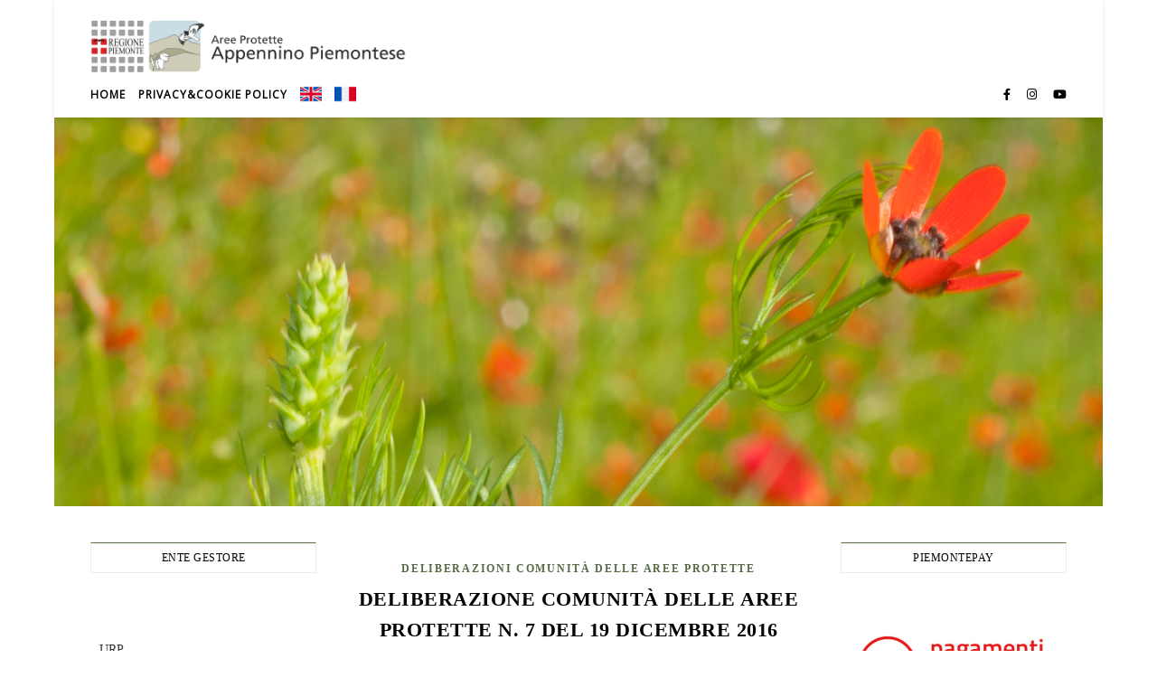

--- FILE ---
content_type: text/html; charset=UTF-8
request_url: https://www.areeprotetteappenninopiemontese.it/2016/12/21/deliberazione-comunita-delle-aree-protette-n-7-del-19-dicembre-2016/
body_size: 21851
content:
<!DOCTYPE html>
<html lang="it-IT">
<head>
	<meta charset="UTF-8">
	<meta name="viewport" content="width=device-width, initial-scale=1.0" />
	<link rel="profile" href="https://gmpg.org/xfn/11">

<title>Deliberazione Comunità delle Aree Protette n. 7 del 19 Dicembre 2016 &#8211; Aree Protette</title>
<meta name='robots' content='max-image-preview:large' />
<link rel='dns-prefetch' href='//fonts.googleapis.com' />
<link rel='dns-prefetch' href='//s.w.org' />
<link rel="alternate" type="application/rss+xml" title="Aree Protette &raquo; Feed" href="https://www.areeprotetteappenninopiemontese.it/feed/" />
<link rel="alternate" type="application/rss+xml" title="Aree Protette &raquo; Feed dei commenti" href="https://www.areeprotetteappenninopiemontese.it/comments/feed/" />
<link rel="alternate" type="application/rss+xml" title="Aree Protette &raquo; Deliberazione Comunità delle Aree Protette n. 7 del 19 Dicembre 2016 Feed dei commenti" href="https://www.areeprotetteappenninopiemontese.it/2016/12/21/deliberazione-comunita-delle-aree-protette-n-7-del-19-dicembre-2016/feed/" />
<script type="text/javascript">
window._wpemojiSettings = {"baseUrl":"https:\/\/s.w.org\/images\/core\/emoji\/14.0.0\/72x72\/","ext":".png","svgUrl":"https:\/\/s.w.org\/images\/core\/emoji\/14.0.0\/svg\/","svgExt":".svg","source":{"concatemoji":"https:\/\/www.areeprotetteappenninopiemontese.it\/wp-includes\/js\/wp-emoji-release.min.js?ver=6.0.11"}};
/*! This file is auto-generated */
!function(e,a,t){var n,r,o,i=a.createElement("canvas"),p=i.getContext&&i.getContext("2d");function s(e,t){var a=String.fromCharCode,e=(p.clearRect(0,0,i.width,i.height),p.fillText(a.apply(this,e),0,0),i.toDataURL());return p.clearRect(0,0,i.width,i.height),p.fillText(a.apply(this,t),0,0),e===i.toDataURL()}function c(e){var t=a.createElement("script");t.src=e,t.defer=t.type="text/javascript",a.getElementsByTagName("head")[0].appendChild(t)}for(o=Array("flag","emoji"),t.supports={everything:!0,everythingExceptFlag:!0},r=0;r<o.length;r++)t.supports[o[r]]=function(e){if(!p||!p.fillText)return!1;switch(p.textBaseline="top",p.font="600 32px Arial",e){case"flag":return s([127987,65039,8205,9895,65039],[127987,65039,8203,9895,65039])?!1:!s([55356,56826,55356,56819],[55356,56826,8203,55356,56819])&&!s([55356,57332,56128,56423,56128,56418,56128,56421,56128,56430,56128,56423,56128,56447],[55356,57332,8203,56128,56423,8203,56128,56418,8203,56128,56421,8203,56128,56430,8203,56128,56423,8203,56128,56447]);case"emoji":return!s([129777,127995,8205,129778,127999],[129777,127995,8203,129778,127999])}return!1}(o[r]),t.supports.everything=t.supports.everything&&t.supports[o[r]],"flag"!==o[r]&&(t.supports.everythingExceptFlag=t.supports.everythingExceptFlag&&t.supports[o[r]]);t.supports.everythingExceptFlag=t.supports.everythingExceptFlag&&!t.supports.flag,t.DOMReady=!1,t.readyCallback=function(){t.DOMReady=!0},t.supports.everything||(n=function(){t.readyCallback()},a.addEventListener?(a.addEventListener("DOMContentLoaded",n,!1),e.addEventListener("load",n,!1)):(e.attachEvent("onload",n),a.attachEvent("onreadystatechange",function(){"complete"===a.readyState&&t.readyCallback()})),(e=t.source||{}).concatemoji?c(e.concatemoji):e.wpemoji&&e.twemoji&&(c(e.twemoji),c(e.wpemoji)))}(window,document,window._wpemojiSettings);
</script>
<style type="text/css">
img.wp-smiley,
img.emoji {
	display: inline !important;
	border: none !important;
	box-shadow: none !important;
	height: 1em !important;
	width: 1em !important;
	margin: 0 0.07em !important;
	vertical-align: -0.1em !important;
	background: none !important;
	padding: 0 !important;
}
</style>
	<link rel='stylesheet' id='wpa-css-css'  href='https://www.areeprotetteappenninopiemontese.it/wp-content/plugins/wp-attachments/styles/0/wpa.css?ver=6.0.11' type='text/css' media='all' />
<link rel='stylesheet' id='wp-block-library-css'  href='https://www.areeprotetteappenninopiemontese.it/wp-includes/css/dist/block-library/style.min.css?ver=6.0.11' type='text/css' media='all' />
<style id='global-styles-inline-css' type='text/css'>
body{--wp--preset--color--black: #000000;--wp--preset--color--cyan-bluish-gray: #abb8c3;--wp--preset--color--white: #ffffff;--wp--preset--color--pale-pink: #f78da7;--wp--preset--color--vivid-red: #cf2e2e;--wp--preset--color--luminous-vivid-orange: #ff6900;--wp--preset--color--luminous-vivid-amber: #fcb900;--wp--preset--color--light-green-cyan: #7bdcb5;--wp--preset--color--vivid-green-cyan: #00d084;--wp--preset--color--pale-cyan-blue: #8ed1fc;--wp--preset--color--vivid-cyan-blue: #0693e3;--wp--preset--color--vivid-purple: #9b51e0;--wp--preset--gradient--vivid-cyan-blue-to-vivid-purple: linear-gradient(135deg,rgba(6,147,227,1) 0%,rgb(155,81,224) 100%);--wp--preset--gradient--light-green-cyan-to-vivid-green-cyan: linear-gradient(135deg,rgb(122,220,180) 0%,rgb(0,208,130) 100%);--wp--preset--gradient--luminous-vivid-amber-to-luminous-vivid-orange: linear-gradient(135deg,rgba(252,185,0,1) 0%,rgba(255,105,0,1) 100%);--wp--preset--gradient--luminous-vivid-orange-to-vivid-red: linear-gradient(135deg,rgba(255,105,0,1) 0%,rgb(207,46,46) 100%);--wp--preset--gradient--very-light-gray-to-cyan-bluish-gray: linear-gradient(135deg,rgb(238,238,238) 0%,rgb(169,184,195) 100%);--wp--preset--gradient--cool-to-warm-spectrum: linear-gradient(135deg,rgb(74,234,220) 0%,rgb(151,120,209) 20%,rgb(207,42,186) 40%,rgb(238,44,130) 60%,rgb(251,105,98) 80%,rgb(254,248,76) 100%);--wp--preset--gradient--blush-light-purple: linear-gradient(135deg,rgb(255,206,236) 0%,rgb(152,150,240) 100%);--wp--preset--gradient--blush-bordeaux: linear-gradient(135deg,rgb(254,205,165) 0%,rgb(254,45,45) 50%,rgb(107,0,62) 100%);--wp--preset--gradient--luminous-dusk: linear-gradient(135deg,rgb(255,203,112) 0%,rgb(199,81,192) 50%,rgb(65,88,208) 100%);--wp--preset--gradient--pale-ocean: linear-gradient(135deg,rgb(255,245,203) 0%,rgb(182,227,212) 50%,rgb(51,167,181) 100%);--wp--preset--gradient--electric-grass: linear-gradient(135deg,rgb(202,248,128) 0%,rgb(113,206,126) 100%);--wp--preset--gradient--midnight: linear-gradient(135deg,rgb(2,3,129) 0%,rgb(40,116,252) 100%);--wp--preset--duotone--dark-grayscale: url('#wp-duotone-dark-grayscale');--wp--preset--duotone--grayscale: url('#wp-duotone-grayscale');--wp--preset--duotone--purple-yellow: url('#wp-duotone-purple-yellow');--wp--preset--duotone--blue-red: url('#wp-duotone-blue-red');--wp--preset--duotone--midnight: url('#wp-duotone-midnight');--wp--preset--duotone--magenta-yellow: url('#wp-duotone-magenta-yellow');--wp--preset--duotone--purple-green: url('#wp-duotone-purple-green');--wp--preset--duotone--blue-orange: url('#wp-duotone-blue-orange');--wp--preset--font-size--small: 13px;--wp--preset--font-size--medium: 20px;--wp--preset--font-size--large: 36px;--wp--preset--font-size--x-large: 42px;}.has-black-color{color: var(--wp--preset--color--black) !important;}.has-cyan-bluish-gray-color{color: var(--wp--preset--color--cyan-bluish-gray) !important;}.has-white-color{color: var(--wp--preset--color--white) !important;}.has-pale-pink-color{color: var(--wp--preset--color--pale-pink) !important;}.has-vivid-red-color{color: var(--wp--preset--color--vivid-red) !important;}.has-luminous-vivid-orange-color{color: var(--wp--preset--color--luminous-vivid-orange) !important;}.has-luminous-vivid-amber-color{color: var(--wp--preset--color--luminous-vivid-amber) !important;}.has-light-green-cyan-color{color: var(--wp--preset--color--light-green-cyan) !important;}.has-vivid-green-cyan-color{color: var(--wp--preset--color--vivid-green-cyan) !important;}.has-pale-cyan-blue-color{color: var(--wp--preset--color--pale-cyan-blue) !important;}.has-vivid-cyan-blue-color{color: var(--wp--preset--color--vivid-cyan-blue) !important;}.has-vivid-purple-color{color: var(--wp--preset--color--vivid-purple) !important;}.has-black-background-color{background-color: var(--wp--preset--color--black) !important;}.has-cyan-bluish-gray-background-color{background-color: var(--wp--preset--color--cyan-bluish-gray) !important;}.has-white-background-color{background-color: var(--wp--preset--color--white) !important;}.has-pale-pink-background-color{background-color: var(--wp--preset--color--pale-pink) !important;}.has-vivid-red-background-color{background-color: var(--wp--preset--color--vivid-red) !important;}.has-luminous-vivid-orange-background-color{background-color: var(--wp--preset--color--luminous-vivid-orange) !important;}.has-luminous-vivid-amber-background-color{background-color: var(--wp--preset--color--luminous-vivid-amber) !important;}.has-light-green-cyan-background-color{background-color: var(--wp--preset--color--light-green-cyan) !important;}.has-vivid-green-cyan-background-color{background-color: var(--wp--preset--color--vivid-green-cyan) !important;}.has-pale-cyan-blue-background-color{background-color: var(--wp--preset--color--pale-cyan-blue) !important;}.has-vivid-cyan-blue-background-color{background-color: var(--wp--preset--color--vivid-cyan-blue) !important;}.has-vivid-purple-background-color{background-color: var(--wp--preset--color--vivid-purple) !important;}.has-black-border-color{border-color: var(--wp--preset--color--black) !important;}.has-cyan-bluish-gray-border-color{border-color: var(--wp--preset--color--cyan-bluish-gray) !important;}.has-white-border-color{border-color: var(--wp--preset--color--white) !important;}.has-pale-pink-border-color{border-color: var(--wp--preset--color--pale-pink) !important;}.has-vivid-red-border-color{border-color: var(--wp--preset--color--vivid-red) !important;}.has-luminous-vivid-orange-border-color{border-color: var(--wp--preset--color--luminous-vivid-orange) !important;}.has-luminous-vivid-amber-border-color{border-color: var(--wp--preset--color--luminous-vivid-amber) !important;}.has-light-green-cyan-border-color{border-color: var(--wp--preset--color--light-green-cyan) !important;}.has-vivid-green-cyan-border-color{border-color: var(--wp--preset--color--vivid-green-cyan) !important;}.has-pale-cyan-blue-border-color{border-color: var(--wp--preset--color--pale-cyan-blue) !important;}.has-vivid-cyan-blue-border-color{border-color: var(--wp--preset--color--vivid-cyan-blue) !important;}.has-vivid-purple-border-color{border-color: var(--wp--preset--color--vivid-purple) !important;}.has-vivid-cyan-blue-to-vivid-purple-gradient-background{background: var(--wp--preset--gradient--vivid-cyan-blue-to-vivid-purple) !important;}.has-light-green-cyan-to-vivid-green-cyan-gradient-background{background: var(--wp--preset--gradient--light-green-cyan-to-vivid-green-cyan) !important;}.has-luminous-vivid-amber-to-luminous-vivid-orange-gradient-background{background: var(--wp--preset--gradient--luminous-vivid-amber-to-luminous-vivid-orange) !important;}.has-luminous-vivid-orange-to-vivid-red-gradient-background{background: var(--wp--preset--gradient--luminous-vivid-orange-to-vivid-red) !important;}.has-very-light-gray-to-cyan-bluish-gray-gradient-background{background: var(--wp--preset--gradient--very-light-gray-to-cyan-bluish-gray) !important;}.has-cool-to-warm-spectrum-gradient-background{background: var(--wp--preset--gradient--cool-to-warm-spectrum) !important;}.has-blush-light-purple-gradient-background{background: var(--wp--preset--gradient--blush-light-purple) !important;}.has-blush-bordeaux-gradient-background{background: var(--wp--preset--gradient--blush-bordeaux) !important;}.has-luminous-dusk-gradient-background{background: var(--wp--preset--gradient--luminous-dusk) !important;}.has-pale-ocean-gradient-background{background: var(--wp--preset--gradient--pale-ocean) !important;}.has-electric-grass-gradient-background{background: var(--wp--preset--gradient--electric-grass) !important;}.has-midnight-gradient-background{background: var(--wp--preset--gradient--midnight) !important;}.has-small-font-size{font-size: var(--wp--preset--font-size--small) !important;}.has-medium-font-size{font-size: var(--wp--preset--font-size--medium) !important;}.has-large-font-size{font-size: var(--wp--preset--font-size--large) !important;}.has-x-large-font-size{font-size: var(--wp--preset--font-size--x-large) !important;}
</style>
<link rel='stylesheet' id='awesome-weather-css'  href='https://www.areeprotetteappenninopiemontese.it/wp-content/plugins/awesome-weather/awesome-weather.css?ver=6.0.11' type='text/css' media='all' />
<style id='awesome-weather-inline-css' type='text/css'>
.awesome-weather-wrap { font-family: 'Open Sans', sans-serif; font-weight: 400; font-size: 14px; line-height: 14px; }
</style>
<link rel='stylesheet' id='opensans-googlefont-css'  href='//fonts.googleapis.com/css?family=Open+Sans%3A400&#038;ver=6.0.11' type='text/css' media='all' />
<link rel='stylesheet' id='slick-css'  href='https://www.areeprotetteappenninopiemontese.it/wp-content/plugins/widget-post-slider/assets/css/slick.css' type='text/css' media='all' />
<link rel='stylesheet' id='font-awesome-css-css'  href='https://www.areeprotetteappenninopiemontese.it/wp-content/plugins/widget-post-slider/assets/css/font-awesome.min.css' type='text/css' media='all' />
<link rel='stylesheet' id='widget-post-slider-style-css'  href='https://www.areeprotetteappenninopiemontese.it/wp-content/plugins/widget-post-slider/assets/css/style.css?ver=6.0.11' type='text/css' media='all' />
<link rel='stylesheet' id='megamenu-css'  href='https://www.areeprotetteappenninopiemontese.it/wp-content/uploads/maxmegamenu/style.css?ver=d94eec' type='text/css' media='all' />
<link rel='stylesheet' id='dashicons-css'  href='https://www.areeprotetteappenninopiemontese.it/wp-includes/css/dashicons.min.css?ver=6.0.11' type='text/css' media='all' />
<link rel='stylesheet' id='bard-style-css'  href='https://www.areeprotetteappenninopiemontese.it/wp-content/themes/bard/style.css?ver=1.4.9.8' type='text/css' media='all' />
<link rel='stylesheet' id='fontawesome-css'  href='https://www.areeprotetteappenninopiemontese.it/wp-content/themes/bard/assets/css/fontawesome/all.min.css?ver=6.0.11' type='text/css' media='all' />
<link rel='stylesheet' id='fontello-css'  href='https://www.areeprotetteappenninopiemontese.it/wp-content/themes/bard/assets/css/fontello.css?ver=6.0.11' type='text/css' media='all' />
<link rel='stylesheet' id='scrollbar-css'  href='https://www.areeprotetteappenninopiemontese.it/wp-content/themes/bard/assets/css/perfect-scrollbar.css?ver=6.0.11' type='text/css' media='all' />
<link rel='stylesheet' id='bard-woocommerce-css'  href='https://www.areeprotetteappenninopiemontese.it/wp-content/themes/bard/assets/css/woocommerce.css?ver=6.0.11' type='text/css' media='all' />
<link rel='stylesheet' id='bard-responsive-css'  href='https://www.areeprotetteappenninopiemontese.it/wp-content/themes/bard/assets/css/responsive.css?ver=6.0.11' type='text/css' media='all' />
<script type='text/javascript' src='https://www.areeprotetteappenninopiemontese.it/wp-includes/js/jquery/jquery.min.js?ver=3.6.0' id='jquery-core-js'></script>
<script type='text/javascript' src='https://www.areeprotetteappenninopiemontese.it/wp-includes/js/jquery/jquery-migrate.min.js?ver=3.3.2' id='jquery-migrate-js'></script>
<link rel="https://api.w.org/" href="https://www.areeprotetteappenninopiemontese.it/wp-json/" /><link rel="alternate" type="application/json" href="https://www.areeprotetteappenninopiemontese.it/wp-json/wp/v2/posts/4505" /><link rel="EditURI" type="application/rsd+xml" title="RSD" href="https://www.areeprotetteappenninopiemontese.it/xmlrpc.php?rsd" />
<link rel="wlwmanifest" type="application/wlwmanifest+xml" href="https://www.areeprotetteappenninopiemontese.it/wp-includes/wlwmanifest.xml" /> 
<meta name="generator" content="WordPress 6.0.11" />
<link rel="canonical" href="https://www.areeprotetteappenninopiemontese.it/2016/12/21/deliberazione-comunita-delle-aree-protette-n-7-del-19-dicembre-2016/" />
<link rel='shortlink' href='https://www.areeprotetteappenninopiemontese.it/?p=4505' />
<link rel="alternate" type="application/json+oembed" href="https://www.areeprotetteappenninopiemontese.it/wp-json/oembed/1.0/embed?url=https%3A%2F%2Fwww.areeprotetteappenninopiemontese.it%2F2016%2F12%2F21%2Fdeliberazione-comunita-delle-aree-protette-n-7-del-19-dicembre-2016%2F" />
<link rel="alternate" type="text/xml+oembed" href="https://www.areeprotetteappenninopiemontese.it/wp-json/oembed/1.0/embed?url=https%3A%2F%2Fwww.areeprotetteappenninopiemontese.it%2F2016%2F12%2F21%2Fdeliberazione-comunita-delle-aree-protette-n-7-del-19-dicembre-2016%2F&#038;format=xml" />
<link rel="pingback" href="https://www.areeprotetteappenninopiemontese.it/xmlrpc.php">
<style id="bard_dynamic_css">body {background-color: #ffffff;}#top-bar {background-color: #ffffff;}#top-bar a {color: #000000;}#top-bar a:hover,#top-bar li.current-menu-item > a,#top-bar li.current-menu-ancestor > a,#top-bar .sub-menu li.current-menu-item > a,#top-bar .sub-menu li.current-menu-ancestor> a {color: #566b46;}#top-menu .sub-menu,#top-menu .sub-menu a {background-color: #ffffff;border-color: rgba(0,0,0, 0.05);}.header-logo a,.site-description,.header-socials-icon {color: #111111;}.site-description:before,.site-description:after {background: #111111;}.header-logo a:hover,.header-socials-icon:hover {color: #111111;}.entry-header {background-color: #ffffff;}#main-nav {background-color: #ffffff;box-shadow: 0px 1px 5px rgba(0,0,0, 0.1);}#main-nav a,#main-nav i,#main-nav #s {color: #000000;}.main-nav-sidebar div span,.sidebar-alt-close-btn span,.btn-tooltip {background-color: #000000;}.btn-tooltip:before {border-top-color: #000000;}#main-nav a:hover,#main-nav i:hover,#main-nav li.current-menu-item > a,#main-nav li.current-menu-ancestor > a,#main-nav .sub-menu li.current-menu-item > a,#main-nav .sub-menu li.current-menu-ancestor > a {color: #566b46;}.main-nav-sidebar:hover div span {background-color: #566b46;}#main-menu .sub-menu,#main-menu .sub-menu a {background-color: #ffffff;border-color: rgba(0,0,0, 0.05);}#main-nav #s {background-color: #ffffff;}#main-nav #s::-webkit-input-placeholder { /* Chrome/Opera/Safari */color: rgba(0,0,0, 0.7);}#main-nav #s::-moz-placeholder { /* Firefox 19+ */color: rgba(0,0,0, 0.7);}#main-nav #s:-ms-input-placeholder { /* IE 10+ */color: rgba(0,0,0, 0.7);}#main-nav #s:-moz-placeholder { /* Firefox 18- */color: rgba(0,0,0, 0.7);}/* Background */.sidebar-alt,.main-content,.featured-slider-area,#featured-links,.page-content select,.page-content input,.page-content textarea {background-color: #ffffff;}.featured-link .cv-inner {border-color: rgba(255,255,255, 0.4);}.featured-link:hover .cv-inner {border-color: rgba(255,255,255, 0.8);}#featured-links h6 {background-color: #ffffff;color: #000000;}/* Text */.page-content,.page-content select,.page-content input,.page-content textarea,.page-content .post-author a,.page-content .bard-widget a,.page-content .comment-author {color: #464646;}/* Title */.page-content h1,.page-content h2,.page-content h3,.page-content h4,.page-content h5,.page-content h6,.page-content .post-title a,.page-content .post-author a,.page-content .author-description h3 a,.page-content .related-posts h5 a,.page-content .blog-pagination .previous-page a,.page-content .blog-pagination .next-page a,blockquote,.page-content .post-share a,.page-content .read-more a {color: #030303;}.widget_wysija .widget-title h4:after {background-color: #030303;}.page-content .read-more a:hover,.page-content .post-title a:hover {color: rgba(3,3,3, 0.75);}/* Meta */.page-content .post-author,.page-content .post-comments,.page-content .post-date,.page-content .post-meta,.page-content .post-meta a,.page-content .related-post-date,.page-content .comment-meta a,.page-content .author-share a,.page-content .post-tags a,.page-content .tagcloud a,.widget_categories li,.widget_archive li,.ahse-subscribe-box p,.rpwwt-post-author,.rpwwt-post-categories,.rpwwt-post-date,.rpwwt-post-comments-number,.copyright-info,#page-footer .copyright-info a,.footer-menu-container,#page-footer .footer-menu-container a,.single-navigation span,.comment-notes {color: #a1a1a1;}.page-content input::-webkit-input-placeholder { /* Chrome/Opera/Safari */color: #a1a1a1;}.page-content input::-moz-placeholder { /* Firefox 19+ */color: #a1a1a1;}.page-content input:-ms-input-placeholder { /* IE 10+ */color: #a1a1a1;}.page-content input:-moz-placeholder { /* Firefox 18- */color: #a1a1a1;}/* Accent */a,.post-categories,#page-wrap .bard-widget.widget_text a,.scrolltop,.required {color: #566b46;}/* Disable TMP.page-content .elementor a,.page-content .elementor a:hover {color: inherit;}*/.ps-container > .ps-scrollbar-y-rail > .ps-scrollbar-y,.read-more a:after {background: #566b46;}a:hover,.scrolltop:hover {color: rgba(86,107,70, 0.8);}blockquote {border-color: #566b46;}.widget-title h4 {border-top-color: #566b46;}/* Selection */::-moz-selection {color: #ffffff;background: #566b46;}::selection {color: #ffffff;background: #566b46;}/* Border */.page-content .post-footer,.blog-list-style,.page-content .author-description,.page-content .related-posts,.page-content .entry-comments,.page-content .bard-widget li,.page-content #wp-calendar,.page-content #wp-calendar caption,.page-content #wp-calendar tbody td,.page-content .widget_nav_menu li a,.page-content .tagcloud a,.page-content select,.page-content input,.page-content textarea,.post-tags a,.gallery-caption,.wp-caption-text,table tr,table th,table td,pre,.single-navigation {border-color: #e8e8e8;}#main-menu > li:after,.border-divider,hr {background-color: #e8e8e8;}/* Buttons */.widget_search .svg-fa-wrap,.widget_search #searchsubmit,.wp-block-search button,.page-content .submit,.page-content .blog-pagination.numeric a,.page-content .post-password-form input[type="submit"],.page-content .wpcf7 [type="submit"] {color: #ffffff;background-color: #333333;}.page-content .submit:hover,.page-content .blog-pagination.numeric a:hover,.page-content .blog-pagination.numeric span,.page-content .bard-subscribe-box input[type="submit"],.page-content .widget_wysija input[type="submit"],.page-content .post-password-form input[type="submit"]:hover,.page-content .wpcf7 [type="submit"]:hover {color: #ffffff;background-color: #566b46;}/* Image Overlay */.image-overlay,#infscr-loading,.page-content h4.image-overlay {color: #ffffff;background-color: rgba(73,73,73, 0.2);}.image-overlay a,.post-slider .prev-arrow,.post-slider .next-arrow,.page-content .image-overlay a,#featured-slider .slider-dots {color: #ffffff;}.slide-caption {background: rgba(255,255,255, 0.95);}#featured-slider .prev-arrow,#featured-slider .next-arrow,#featured-slider .slick-active,.slider-title:after {background: #ffffff;}.footer-socials,.footer-widgets {background: #ffffff;}.instagram-title {background: rgba(255,255,255, 0.85);}#page-footer,#page-footer a,#page-footer select,#page-footer input,#page-footer textarea {color: #222222;}#page-footer #s::-webkit-input-placeholder { /* Chrome/Opera/Safari */color: #222222;}#page-footer #s::-moz-placeholder { /* Firefox 19+ */color: #222222;}#page-footer #s:-ms-input-placeholder { /* IE 10+ */color: #222222;}#page-footer #s:-moz-placeholder { /* Firefox 18- */color: #222222;}/* Title */#page-footer h1,#page-footer h2,#page-footer h3,#page-footer h4,#page-footer h5,#page-footer h6,#page-footer .footer-socials a{color: #111111;}#page-footer a:hover {color: #566b46;}/* Border */#page-footer a,#page-footer .bard-widget li,#page-footer #wp-calendar,#page-footer #wp-calendar caption,#page-footer #wp-calendar tbody td,#page-footer .widget_nav_menu li a,#page-footer select,#page-footer input,#page-footer textarea,#page-footer .widget-title h4:before,#page-footer .widget-title h4:after,.alt-widget-title,.footer-widgets {border-color: #e8e8e8;}.sticky,.footer-copyright,.bard-widget.widget_wysija {background-color: #f6f6f6;}.bard-preloader-wrap {background-color: #ffffff;}.boxed-wrapper {max-width: 1160px;}.sidebar-alt {max-width: 320px;left: -320px; padding: 85px 35px 0px;}.sidebar-left,.sidebar-right {width: 282px;}.main-container {width: calc(100% - 564px);width: -webkit-calc(100% - 564px);}#top-bar > div,#main-nav > div,#featured-links,.main-content,.page-footer-inner,.featured-slider-area.boxed-wrapper {padding-left: 40px;padding-right: 40px;}.blog-list-style {width: 100%;padding-bottom: 35px;}.blog-list-style .has-post-thumbnail .post-media {float: left;max-width: 300px;width: 100%;}.blog-list-style .has-post-thumbnail .post-content-wrap {width: calc(100% - 300px);width: -webkit-calc(100% - 300px);float: left;padding-left: 32px;}.blog-list-style .post-header, .blog-list-style .read-more {text-align: left;}.bard-instagram-widget #sb_instagram {max-width: none !important;}.bard-instagram-widget #sbi_images {display: -webkit-box;display: -ms-flexbox;display: flex;}.bard-instagram-widget #sbi_images .sbi_photo {height: auto !important;}.bard-instagram-widget #sbi_images .sbi_photo img {display: block !important;}.bard-widget #sbi_images .sbi_photo {height: auto !important;}.bard-widget #sbi_images .sbi_photo img {display: block !important;}.entry-header {height: 450px;background-image: url(https://www.areeprotetteappenninopiemontese.it/wp-content/uploads/2019/05/DSC_8212.jpg);background-size: cover;}.entry-header {background-position: center center;}.logo-img {max-width: 500px;}#main-nav {text-align: left;}.main-nav-buttons { float: left; margin-right: 20px;}.main-nav-icons { float: right; margin-left: 20px;}#main-menu {padding-left: 0 !important;}#featured-links .featured-link {margin-right: 25px;}#featured-links .featured-link:last-of-type {margin-right: 0;}#featured-links .featured-link {width: calc( (100% - -25px) / 0 - 1px);width: -webkit-calc( (100% - -25px) / 0- 1px);}.featured-link:nth-child(1) .cv-inner {display: none;}.featured-link:nth-child(2) .cv-inner {display: none;}.featured-link:nth-child(3) .cv-inner {display: none;}.blog-grid > li {display: inline-block;vertical-align: top;margin-right: 32px;margin-bottom: 35px;}.blog-grid > li.blog-grid-style {width: calc((100% - 32px ) /2 - 1px);width: -webkit-calc((100% - 32px ) /2 - 1px);}@media screen and ( min-width: 979px ) {.blog-grid > .blog-list-style:nth-last-of-type(-n+1) {margin-bottom: 0;}.blog-grid > .blog-grid-style:nth-last-of-type(-n+2) { margin-bottom: 0;}}@media screen and ( max-width: 640px ) {.blog-grid > li:nth-last-of-type(-n+1) {margin-bottom: 0;}}.blog-grid > li:nth-of-type(2n+2) {margin-right: 0;}.sidebar-right {padding-left: 32px;}.sidebar-left {padding-right: 32px;}.blog-classic-style .post-content > p:first-of-type:first-letter,.single .post-content > p:not(.wp-block-tag-cloud):first-of-type:first-letter,article.page .post-content > p:first-child:first-letter {float: left;margin: 6px 9px 0 -1px;font-family: 'Montserrat';font-weight: normal;font-style: normal;font-size: 81px;line-height: 65px;text-align: center;text-transform: uppercase;}@-moz-document url-prefix() {.blog-classic-style .post-content > p:first-of-type:first-letter,.single .post-content > p:not(.wp-block-tag-cloud):first-of-type:first-letter,article.page .post-content > p:first-child:first-letter {margin-top: 10px !important;}}@media screen and ( max-width: 768px ) {#featured-links {display: none;}}@media screen and ( max-width: 640px ) {.related-posts {display: none;}}.header-logo a {font-family: 'Arizonia';}#top-menu li a {font-family: 'Open Sans';}#main-menu li a {font-family: 'Open Sans';}#mobile-menu li {font-family: 'Open Sans';}#top-menu li a,#main-menu li a,#mobile-menu li {text-transform: uppercase;}.footer-widgets .page-footer-inner > .bard-widget {width: 30%;margin-right: 5%;}.footer-widgets .page-footer-inner > .bard-widget:nth-child(3n+3) {margin-right: 0;}.footer-widgets .page-footer-inner > .bard-widget:nth-child(3n+4) {clear: both;}.woocommerce div.product .stock,.woocommerce div.product p.price,.woocommerce div.product span.price,.woocommerce ul.products li.product .price,.woocommerce-Reviews .woocommerce-review__author,.woocommerce form .form-row .required,.woocommerce form .form-row.woocommerce-invalid label,.woocommerce .page-content div.product .woocommerce-tabs ul.tabs li a {color: #464646;}.woocommerce a.remove:hover {color: #464646 !important;}.woocommerce a.remove,.woocommerce .product_meta,.page-content .woocommerce-breadcrumb,.page-content .woocommerce-review-link,.page-content .woocommerce-breadcrumb a,.page-content .woocommerce-MyAccount-navigation-link a,.woocommerce .woocommerce-info:before,.woocommerce .page-content .woocommerce-result-count,.woocommerce-page .page-content .woocommerce-result-count,.woocommerce-Reviews .woocommerce-review__published-date,.woocommerce .product_list_widget .quantity,.woocommerce .widget_products .amount,.woocommerce .widget_price_filter .price_slider_amount,.woocommerce .widget_recently_viewed_products .amount,.woocommerce .widget_top_rated_products .amount,.woocommerce .widget_recent_reviews .reviewer {color: #a1a1a1;}.woocommerce a.remove {color: #a1a1a1 !important;}p.demo_store,.woocommerce-store-notice,.woocommerce span.onsale { background-color: #566b46;}.woocommerce .star-rating::before,.woocommerce .star-rating span::before,.woocommerce .page-content ul.products li.product .button,.page-content .woocommerce ul.products li.product .button,.page-content .woocommerce-MyAccount-navigation-link.is-active a,.page-content .woocommerce-MyAccount-navigation-link a:hover,.woocommerce-message::before { color: #566b46;}.woocommerce form.login,.woocommerce form.register,.woocommerce-account fieldset,.woocommerce form.checkout_coupon,.woocommerce .woocommerce-info,.woocommerce .woocommerce-error,.woocommerce .woocommerce-message,.woocommerce .widget_shopping_cart .total,.woocommerce.widget_shopping_cart .total,.woocommerce-Reviews .comment_container,.woocommerce-cart #payment ul.payment_methods,#add_payment_method #payment ul.payment_methods,.woocommerce-checkout #payment ul.payment_methods,.woocommerce div.product .woocommerce-tabs ul.tabs::before,.woocommerce div.product .woocommerce-tabs ul.tabs::after,.woocommerce div.product .woocommerce-tabs ul.tabs li,.woocommerce .woocommerce-MyAccount-navigation-link,.select2-container--default .select2-selection--single {border-color: #e8e8e8;}.woocommerce-cart #payment,#add_payment_method #payment,.woocommerce-checkout #payment,.woocommerce .woocommerce-info,.woocommerce .woocommerce-error,.woocommerce .woocommerce-message,.woocommerce div.product .woocommerce-tabs ul.tabs li {background-color: rgba(232,232,232, 0.3);}.woocommerce-cart #payment div.payment_box::before,#add_payment_method #payment div.payment_box::before,.woocommerce-checkout #payment div.payment_box::before {border-color: rgba(232,232,232, 0.5);}.woocommerce-cart #payment div.payment_box,#add_payment_method #payment div.payment_box,.woocommerce-checkout #payment div.payment_box {background-color: rgba(232,232,232, 0.5);}.page-content .woocommerce input.button,.page-content .woocommerce a.button,.page-content .woocommerce a.button.alt,.page-content .woocommerce button.button.alt,.page-content .woocommerce input.button.alt,.page-content .woocommerce #respond input#submit.alt,.woocommerce .page-content .widget_product_search input[type="submit"],.woocommerce .page-content .woocommerce-message .button,.woocommerce .page-content a.button.alt,.woocommerce .page-content button.button.alt,.woocommerce .page-content #respond input#submit,.woocommerce .page-content .widget_price_filter .button,.woocommerce .page-content .woocommerce-message .button,.woocommerce-page .page-content .woocommerce-message .button {color: #ffffff;background-color: #333333;}.page-content .woocommerce input.button:hover,.page-content .woocommerce a.button:hover,.page-content .woocommerce a.button.alt:hover,.page-content .woocommerce button.button.alt:hover,.page-content .woocommerce input.button.alt:hover,.page-content .woocommerce #respond input#submit.alt:hover,.woocommerce .page-content .woocommerce-message .button:hover,.woocommerce .page-content a.button.alt:hover,.woocommerce .page-content button.button.alt:hover,.woocommerce .page-content #respond input#submit:hover,.woocommerce .page-content .widget_price_filter .button:hover,.woocommerce .page-content .woocommerce-message .button:hover,.woocommerce-page .page-content .woocommerce-message .button:hover {color: #ffffff;background-color: #566b46;}#loadFacebookG{width:35px;height:35px;display:block;position:relative;margin:auto}.facebook_blockG{background-color:#00a9ff;border:1px solid #00a9ff;float:left;height:25px;margin-left:2px;width:7px;opacity:.1;animation-name:bounceG;-o-animation-name:bounceG;-ms-animation-name:bounceG;-webkit-animation-name:bounceG;-moz-animation-name:bounceG;animation-duration:1.235s;-o-animation-duration:1.235s;-ms-animation-duration:1.235s;-webkit-animation-duration:1.235s;-moz-animation-duration:1.235s;animation-iteration-count:infinite;-o-animation-iteration-count:infinite;-ms-animation-iteration-count:infinite;-webkit-animation-iteration-count:infinite;-moz-animation-iteration-count:infinite;animation-direction:normal;-o-animation-direction:normal;-ms-animation-direction:normal;-webkit-animation-direction:normal;-moz-animation-direction:normal;transform:scale(0.7);-o-transform:scale(0.7);-ms-transform:scale(0.7);-webkit-transform:scale(0.7);-moz-transform:scale(0.7)}#blockG_1{animation-delay:.3695s;-o-animation-delay:.3695s;-ms-animation-delay:.3695s;-webkit-animation-delay:.3695s;-moz-animation-delay:.3695s}#blockG_2{animation-delay:.496s;-o-animation-delay:.496s;-ms-animation-delay:.496s;-webkit-animation-delay:.496s;-moz-animation-delay:.496s}#blockG_3{animation-delay:.6125s;-o-animation-delay:.6125s;-ms-animation-delay:.6125s;-webkit-animation-delay:.6125s;-moz-animation-delay:.6125s}@keyframes bounceG{0%{transform:scale(1.2);opacity:1}100%{transform:scale(0.7);opacity:.1}}@-o-keyframes bounceG{0%{-o-transform:scale(1.2);opacity:1}100%{-o-transform:scale(0.7);opacity:.1}}@-ms-keyframes bounceG{0%{-ms-transform:scale(1.2);opacity:1}100%{-ms-transform:scale(0.7);opacity:.1}}@-webkit-keyframes bounceG{0%{-webkit-transform:scale(1.2);opacity:1}100%{-webkit-transform:scale(0.7);opacity:.1}}@-moz-keyframes bounceG{0%{-moz-transform:scale(1.2);opacity:1}100%{-moz-transform:scale(0.7);opacity:.1}}</style><link rel="icon" href="https://www.areeprotetteappenninopiemontese.it/wp-content/uploads/2022/09/cropped-logo-tondo-trasparente-32x32.png" sizes="32x32" />
<link rel="icon" href="https://www.areeprotetteappenninopiemontese.it/wp-content/uploads/2022/09/cropped-logo-tondo-trasparente-192x192.png" sizes="192x192" />
<link rel="apple-touch-icon" href="https://www.areeprotetteappenninopiemontese.it/wp-content/uploads/2022/09/cropped-logo-tondo-trasparente-180x180.png" />
<meta name="msapplication-TileImage" content="https://www.areeprotetteappenninopiemontese.it/wp-content/uploads/2022/09/cropped-logo-tondo-trasparente-270x270.png" />
<style type="text/css">/** Mega Menu CSS: fs **/</style>
</head>

<body data-rsssl=1 class="post-template-default single single-post postid-4505 single-format-standard wp-custom-logo wp-embed-responsive mega-menu-max-mega-menu-7 mega-menu-max-mega-menu-3 mega-menu-max-mega-menu-4 mega-menu-max-mega-menu-5 mega-menu-max-mega-menu-6 mega-menu-max-mega-menu-8 mega-menu-max-mega-menu-1 mega-menu-max-mega-menu-2 metaslider-plugin">
	<svg xmlns="http://www.w3.org/2000/svg" viewBox="0 0 0 0" width="0" height="0" focusable="false" role="none" style="visibility: hidden; position: absolute; left: -9999px; overflow: hidden;" ><defs><filter id="wp-duotone-dark-grayscale"><feColorMatrix color-interpolation-filters="sRGB" type="matrix" values=" .299 .587 .114 0 0 .299 .587 .114 0 0 .299 .587 .114 0 0 .299 .587 .114 0 0 " /><feComponentTransfer color-interpolation-filters="sRGB" ><feFuncR type="table" tableValues="0 0.49803921568627" /><feFuncG type="table" tableValues="0 0.49803921568627" /><feFuncB type="table" tableValues="0 0.49803921568627" /><feFuncA type="table" tableValues="1 1" /></feComponentTransfer><feComposite in2="SourceGraphic" operator="in" /></filter></defs></svg><svg xmlns="http://www.w3.org/2000/svg" viewBox="0 0 0 0" width="0" height="0" focusable="false" role="none" style="visibility: hidden; position: absolute; left: -9999px; overflow: hidden;" ><defs><filter id="wp-duotone-grayscale"><feColorMatrix color-interpolation-filters="sRGB" type="matrix" values=" .299 .587 .114 0 0 .299 .587 .114 0 0 .299 .587 .114 0 0 .299 .587 .114 0 0 " /><feComponentTransfer color-interpolation-filters="sRGB" ><feFuncR type="table" tableValues="0 1" /><feFuncG type="table" tableValues="0 1" /><feFuncB type="table" tableValues="0 1" /><feFuncA type="table" tableValues="1 1" /></feComponentTransfer><feComposite in2="SourceGraphic" operator="in" /></filter></defs></svg><svg xmlns="http://www.w3.org/2000/svg" viewBox="0 0 0 0" width="0" height="0" focusable="false" role="none" style="visibility: hidden; position: absolute; left: -9999px; overflow: hidden;" ><defs><filter id="wp-duotone-purple-yellow"><feColorMatrix color-interpolation-filters="sRGB" type="matrix" values=" .299 .587 .114 0 0 .299 .587 .114 0 0 .299 .587 .114 0 0 .299 .587 .114 0 0 " /><feComponentTransfer color-interpolation-filters="sRGB" ><feFuncR type="table" tableValues="0.54901960784314 0.98823529411765" /><feFuncG type="table" tableValues="0 1" /><feFuncB type="table" tableValues="0.71764705882353 0.25490196078431" /><feFuncA type="table" tableValues="1 1" /></feComponentTransfer><feComposite in2="SourceGraphic" operator="in" /></filter></defs></svg><svg xmlns="http://www.w3.org/2000/svg" viewBox="0 0 0 0" width="0" height="0" focusable="false" role="none" style="visibility: hidden; position: absolute; left: -9999px; overflow: hidden;" ><defs><filter id="wp-duotone-blue-red"><feColorMatrix color-interpolation-filters="sRGB" type="matrix" values=" .299 .587 .114 0 0 .299 .587 .114 0 0 .299 .587 .114 0 0 .299 .587 .114 0 0 " /><feComponentTransfer color-interpolation-filters="sRGB" ><feFuncR type="table" tableValues="0 1" /><feFuncG type="table" tableValues="0 0.27843137254902" /><feFuncB type="table" tableValues="0.5921568627451 0.27843137254902" /><feFuncA type="table" tableValues="1 1" /></feComponentTransfer><feComposite in2="SourceGraphic" operator="in" /></filter></defs></svg><svg xmlns="http://www.w3.org/2000/svg" viewBox="0 0 0 0" width="0" height="0" focusable="false" role="none" style="visibility: hidden; position: absolute; left: -9999px; overflow: hidden;" ><defs><filter id="wp-duotone-midnight"><feColorMatrix color-interpolation-filters="sRGB" type="matrix" values=" .299 .587 .114 0 0 .299 .587 .114 0 0 .299 .587 .114 0 0 .299 .587 .114 0 0 " /><feComponentTransfer color-interpolation-filters="sRGB" ><feFuncR type="table" tableValues="0 0" /><feFuncG type="table" tableValues="0 0.64705882352941" /><feFuncB type="table" tableValues="0 1" /><feFuncA type="table" tableValues="1 1" /></feComponentTransfer><feComposite in2="SourceGraphic" operator="in" /></filter></defs></svg><svg xmlns="http://www.w3.org/2000/svg" viewBox="0 0 0 0" width="0" height="0" focusable="false" role="none" style="visibility: hidden; position: absolute; left: -9999px; overflow: hidden;" ><defs><filter id="wp-duotone-magenta-yellow"><feColorMatrix color-interpolation-filters="sRGB" type="matrix" values=" .299 .587 .114 0 0 .299 .587 .114 0 0 .299 .587 .114 0 0 .299 .587 .114 0 0 " /><feComponentTransfer color-interpolation-filters="sRGB" ><feFuncR type="table" tableValues="0.78039215686275 1" /><feFuncG type="table" tableValues="0 0.94901960784314" /><feFuncB type="table" tableValues="0.35294117647059 0.47058823529412" /><feFuncA type="table" tableValues="1 1" /></feComponentTransfer><feComposite in2="SourceGraphic" operator="in" /></filter></defs></svg><svg xmlns="http://www.w3.org/2000/svg" viewBox="0 0 0 0" width="0" height="0" focusable="false" role="none" style="visibility: hidden; position: absolute; left: -9999px; overflow: hidden;" ><defs><filter id="wp-duotone-purple-green"><feColorMatrix color-interpolation-filters="sRGB" type="matrix" values=" .299 .587 .114 0 0 .299 .587 .114 0 0 .299 .587 .114 0 0 .299 .587 .114 0 0 " /><feComponentTransfer color-interpolation-filters="sRGB" ><feFuncR type="table" tableValues="0.65098039215686 0.40392156862745" /><feFuncG type="table" tableValues="0 1" /><feFuncB type="table" tableValues="0.44705882352941 0.4" /><feFuncA type="table" tableValues="1 1" /></feComponentTransfer><feComposite in2="SourceGraphic" operator="in" /></filter></defs></svg><svg xmlns="http://www.w3.org/2000/svg" viewBox="0 0 0 0" width="0" height="0" focusable="false" role="none" style="visibility: hidden; position: absolute; left: -9999px; overflow: hidden;" ><defs><filter id="wp-duotone-blue-orange"><feColorMatrix color-interpolation-filters="sRGB" type="matrix" values=" .299 .587 .114 0 0 .299 .587 .114 0 0 .299 .587 .114 0 0 .299 .587 .114 0 0 " /><feComponentTransfer color-interpolation-filters="sRGB" ><feFuncR type="table" tableValues="0.098039215686275 1" /><feFuncG type="table" tableValues="0 0.66274509803922" /><feFuncB type="table" tableValues="0.84705882352941 0.41960784313725" /><feFuncA type="table" tableValues="1 1" /></feComponentTransfer><feComposite in2="SourceGraphic" operator="in" /></filter></defs></svg>
	<!-- Preloader -->
	
	<!-- Page Wrapper -->
	<div id="page-wrap">

		<!-- Boxed Wrapper -->
		<div id="page-header" class="boxed-wrapper">

		
<div id="top-bar" class="clear-fix">
	<div >
	<div class="header-logo">
				
					
					<a href="https://www.areeprotetteappenninopiemontese.it/" title="Aree Protette" class="logo-img">
						<img src="https://www.areeprotetteappenninopiemontese.it/wp-content/uploads/2019/06/logonew.jpg" width="3126" height="520" alt="Aree Protette">
					</a>

								
								
								
			</div>
		
	<div class="top-bar-socials">

					<a href="https://www.facebook.com/AreeProtetteAppenninoPiemontese/" target="_blank">
				<span class="top-bar-socials-icon"><i class="fab fa-facebook-f"></i></span>
							</a>
		
					<a href="https://www.instagram.com/appenninopiemontese/?hl=it" target="_blank">
				<span class="top-bar-socials-icon"><i class="fab fa-instagram"></i></span>
							</a>
		
					<a href="https://www.youtube.com/channel/UCDI3N66nrlmdWm6gjp37G-A" target="_blank">
				<span class="top-bar-socials-icon"><i class="fab fa-youtube"></i></span>
							</a>
		
		
	</div>

	<nav class="top-menu-container"><ul id="top-menu" class=""><li id="menu-item-7690" class="menu-item menu-item-type-post_type menu-item-object-page menu-item-home menu-item-7690"><a href="https://www.areeprotetteappenninopiemontese.it/">Home</a></li>
<li id="menu-item-10234" class="menu-item menu-item-type-custom menu-item-object-custom menu-item-10234"><a target="_blank" rel="noopener" href="https://privacy.nelcomune.it/areeprotetteappenninopiemontese.it">Privacy&#038;Cookie Policy</a></li>
<li id="menu-item-8997" class="menu-item menu-item-type-post_type menu-item-object-post menu-item-8997"><a href="https://www.areeprotetteappenninopiemontese.it/2009/08/26/english/"><img src="https://www.areeprotetteappenninopiemontese.it/wp-content/uploads/2019/07/flag-uk.png" width="24" style="position:relative; top:7px;margin:0 auto;"/></a></li>
<li id="menu-item-8999" class="menu-item menu-item-type-post_type menu-item-object-post menu-item-8999"><a href="https://www.areeprotetteappenninopiemontese.it/2009/08/27/francais/"><img src="https://www.areeprotetteappenninopiemontese.it/wp-content/uploads/2019/07/flag-fr.png" width="24" style="position:relative; top:7px;margin:0 auto;"/></a></li>
</ul></nav>				
			<!-- Mobile Menu Button -->
			<span class="mobile-menu-btn">
				<i class="fa fa-bars"></i>
			</span>

			<nav class="mobile-menu-container"><ul id="mobile-menu" class=""><li class="menu-item menu-item-type-post_type menu-item-object-page menu-item-home menu-item-7690"><a href="https://www.areeprotetteappenninopiemontese.it/">Home</a></li>
<li class="menu-item menu-item-type-custom menu-item-object-custom menu-item-10234"><a target="_blank" rel="noopener" href="https://privacy.nelcomune.it/areeprotetteappenninopiemontese.it">Privacy&#038;Cookie Policy</a></li>
<li class="menu-item menu-item-type-post_type menu-item-object-post menu-item-8997"><a href="https://www.areeprotetteappenninopiemontese.it/2009/08/26/english/"><img src="https://www.areeprotetteappenninopiemontese.it/wp-content/uploads/2019/07/flag-uk.png" width="24" style="position:relative; top:7px;margin:0 auto;"/></a></li>
<li class="menu-item menu-item-type-post_type menu-item-object-post menu-item-8999"><a href="https://www.areeprotetteappenninopiemontese.it/2009/08/27/francais/"><img src="https://www.areeprotetteappenninopiemontese.it/wp-content/uploads/2019/07/flag-fr.png" width="24" style="position:relative; top:7px;margin:0 auto;"/></a></li>
</ul></nav>
	</div>
</div><!-- #top-bar -->


	<div class="entry-header" data-parallax="" data-image="https://www.areeprotetteappenninopiemontese.it/wp-content/uploads/2019/05/DSC_8212.jpg">
		<div class="cv-outer">
		<div class="cv-inner">
			<!-- MOD -->
			<!--
			<div class="header-logo">
				
					
					<a href="https://www.areeprotetteappenninopiemontese.it/" title="Aree Protette" class="logo-img">
						<img src="https://www.areeprotetteappenninopiemontese.it/wp-content/uploads/2019/06/logonew.jpg" width="3126" height="520" alt="Aree Protette">
					</a>

								
								
								
			</div>
				-->

			
		</div>
		</div>
	</div>


		</div><!-- .boxed-wrapper -->

		<!-- Page Content -->
		<div class="page-content">
			
			
<!-- Page Content -->
<div class="main-content clear-fix boxed-wrapper" data-sidebar-sticky="1">


	
<div class="sidebar-left-wrap">
	<aside class="sidebar-left">
		<div id="text-3" class="bard-widget widget_text"><div class="widget-title"><h4>ENTE GESTORE</h4></div>			<div class="textwidget"></div>
		</div><div id="maxmegamenu-3" class="bard-widget widget_maxmegamenu"><div id="mega-menu-wrap-max_mega_menu_1" class="mega-menu-wrap"><div class="mega-menu-toggle"><div class="mega-toggle-blocks-left"></div><div class="mega-toggle-blocks-center"></div><div class="mega-toggle-blocks-right"><div class='mega-toggle-block mega-menu-toggle-block mega-toggle-block-1' id='mega-toggle-block-1' tabindex='0'><span class='mega-toggle-label' role='button' aria-expanded='false'><span class='mega-toggle-label-closed'>MENU</span><span class='mega-toggle-label-open'>MENU</span></span></div></div></div><ul id="mega-menu-max_mega_menu_1" class="mega-menu max-mega-menu mega-menu-horizontal mega-no-js" data-event="click" data-effect="disabled" data-effect-speed="200" data-effect-mobile="disabled" data-effect-speed-mobile="0" data-mobile-force-width="false" data-second-click="go" data-document-click="collapse" data-vertical-behaviour="standard" data-breakpoint="600" data-unbind="true" data-mobile-state="collapse_all" data-hover-intent-timeout="300" data-hover-intent-interval="100"><li class='mega-menu-item mega-menu-item-type-post_type mega-menu-item-object-post mega-align-bottom-left mega-menu-flyout mega-menu-item-7279' id='mega-menu-item-7279'><a class="mega-menu-link" href="https://www.areeprotetteappenninopiemontese.it/2013/10/21/ufficio-relazioni-con-il-pubblico/" tabindex="0">URP</a></li><li class='mega-menu-item mega-menu-item-type-post_type mega-menu-item-object-post mega-menu-item-has-children mega-align-bottom-left mega-menu-flyout mega-item-align-float-left mega-menu-item-7282' id='mega-menu-item-7282'><a class="mega-menu-link" href="https://www.areeprotetteappenninopiemontese.it/2013/10/20/decreto-legislativo-332013/" aria-haspopup="true" aria-expanded="false" tabindex="0">Amministrazione Trasparente<span class="mega-indicator"></span></a>
<ul class="mega-sub-menu">
<li class='mega-menu-item mega-menu-item-type-taxonomy mega-menu-item-object-category mega-menu-item-7281' id='mega-menu-item-7281'><a class="mega-menu-link" href="https://www.areeprotetteappenninopiemontese.it/category/amministrazione-trasparente/disposizioni-generali/">DISPOSIZIONI GENERALI</a></li><li class='mega-menu-item mega-menu-item-type-post_type mega-menu-item-object-post mega-has-icon mega-icon-left mega-hide-sub-menu-on-mobile mega-menu-item-9902' id='mega-menu-item-9902'><a class="dashicons-yes mega-menu-link" href="https://www.areeprotetteappenninopiemontese.it/2013/10/20/programma-per-la-trasparenza-e-lintegrita/">Piano triennale per la prevenzione della corruzione e della trasparenza</a></li><li class='mega-menu-item mega-menu-item-type-post_type mega-menu-item-object-post mega-has-icon mega-icon-left mega-menu-item-9903' id='mega-menu-item-9903'><a class="dashicons-saved mega-menu-link" href="https://www.areeprotetteappenninopiemontese.it/2013/10/21/atti-generali/">Atti generali</a></li><li class='mega-menu-item mega-menu-item-type-post_type mega-menu-item-object-post mega-has-icon mega-icon-left mega-menu-item-9904' id='mega-menu-item-9904'><a class="dashicons-saved mega-menu-link" href="https://www.areeprotetteappenninopiemontese.it/2013/10/21/oneri-informativi-per-cittadini-e-imprese/">Oneri informativi per cittadini e imprese</a></li><li class='mega-menu-item mega-menu-item-type-post_type mega-menu-item-object-post mega-has-icon mega-icon-left mega-menu-item-9907' id='mega-menu-item-9907'><a class="dashicons-saved mega-menu-link" href="https://www.areeprotetteappenninopiemontese.it/2019/09/26/burocrazia-zero/">Burocrazia zero</a></li><li class='mega-menu-item mega-menu-item-type-taxonomy mega-menu-item-object-category mega-menu-item-7283' id='mega-menu-item-7283'><a class="mega-menu-link" href="https://www.areeprotetteappenninopiemontese.it/category/amministrazione-trasparente/organizzazione/">ORGANIZZAZIONE</a></li><li class='mega-menu-item mega-menu-item-type-post_type mega-menu-item-object-post mega-has-icon mega-icon-left mega-menu-item-34177' id='mega-menu-item-34177'><a class="dashicons-saved mega-menu-link" href="https://www.areeprotetteappenninopiemontese.it/2025/11/11/organi-di-indirizzo-politico-commissario-straordinario/">Titolari di incarichi politici, di amministrazione, di direzione o di governo</a></li><li class='mega-menu-item mega-menu-item-type-post_type mega-menu-item-object-post mega-has-icon mega-icon-left mega-menu-item-9924' id='mega-menu-item-9924'><a class="dashicons-saved mega-menu-link" href="https://www.areeprotetteappenninopiemontese.it/2013/10/20/sanzioni-per-mancata-comunicazione-dei-dati/">Sanzioni per mancata comunicazione dei dati</a></li><li class='mega-menu-item mega-menu-item-type-post_type mega-menu-item-object-post mega-has-icon mega-icon-left mega-menu-item-9925' id='mega-menu-item-9925'><a class="dashicons-saved mega-menu-link" href="https://www.areeprotetteappenninopiemontese.it/2013/10/20/rendiconti-gruppi-consiliari-regionali-provinciali/">Rendiconti gruppi consiliari regionali / provinciali</a></li><li class='mega-menu-item mega-menu-item-type-post_type mega-menu-item-object-post mega-has-icon mega-icon-left mega-menu-item-34171' id='mega-menu-item-34171'><a class="dashicons-saved mega-menu-link" href="https://www.areeprotetteappenninopiemontese.it/2025/11/11/articolazione-degli-uffici-2/">Articolazione degli uffici</a></li><li class='mega-menu-item mega-menu-item-type-post_type mega-menu-item-object-post mega-has-icon mega-icon-left mega-menu-item-9927' id='mega-menu-item-9927'><a class="dashicons-saved mega-menu-link" href="https://www.areeprotetteappenninopiemontese.it/2013/10/20/telefono-e-posta-elettronica/">Telefono e posta elettronica</a></li><li class='mega-menu-item mega-menu-item-type-taxonomy mega-menu-item-object-category mega-menu-item-7284' id='mega-menu-item-7284'><a class="mega-menu-link" href="https://www.areeprotetteappenninopiemontese.it/category/amministrazione-trasparente/consulenti-e-collaboratori/">CONSULENTI E COLLABORATORI</a></li><li class='mega-menu-item mega-menu-item-type-taxonomy mega-menu-item-object-category mega-has-icon mega-icon-left mega-menu-item-9928' id='mega-menu-item-9928'><a class="dashicons-saved mega-menu-link" href="https://www.areeprotetteappenninopiemontese.it/category/amministrazione-trasparente/consulenti-e-collaboratori/">Titolari di incarichi di collaborazione o consulenza</a></li><li class='mega-menu-item mega-menu-item-type-taxonomy mega-menu-item-object-category mega-menu-item-11303' id='mega-menu-item-11303'><a class="mega-menu-link" href="https://www.areeprotetteappenninopiemontese.it/category/amministrazione-trasparente/personale/">PERSONALE</a></li><li class='mega-menu-item mega-menu-item-type-taxonomy mega-menu-item-object-category mega-has-icon mega-icon-left mega-menu-item-8583' id='mega-menu-item-8583'><a class="dashicons-saved mega-menu-link" href="https://www.areeprotetteappenninopiemontese.it/category/amministrazione-trasparente/incarichi-amministrativi-di-vertice/">Titolari di incarichi dirigenziali amministrativi di vertice</a></li><li class='mega-menu-item mega-menu-item-type-taxonomy mega-menu-item-object-category mega-has-icon mega-icon-left mega-menu-item-12217' id='mega-menu-item-12217'><a class="dashicons-saved mega-menu-link" href="https://www.areeprotetteappenninopiemontese.it/category/amministrazione-trasparente/titolari-di-incarichi-dirigenziali-dirigenti-non-generali/">Titolari di Incarichi Dirigenziali (Dirigenti non Generali)</a></li><li class='mega-menu-item mega-menu-item-type-post_type mega-menu-item-object-post mega-has-icon mega-icon-left mega-menu-item-9848' id='mega-menu-item-9848'><a class="dashicons-saved mega-menu-link" href="https://www.areeprotetteappenninopiemontese.it/2019/09/24/dirigenti-cessati/">Dirigenti cessati</a></li><li class='mega-menu-item mega-menu-item-type-taxonomy mega-menu-item-object-category mega-has-icon mega-icon-left mega-menu-item-8582' id='mega-menu-item-8582'><a class="dashicons-saved mega-menu-link" href="https://www.areeprotetteappenninopiemontese.it/category/amministrazione-trasparente/posizioni-organizzative/">Posizioni organizzative</a></li><li class='mega-menu-item mega-menu-item-type-taxonomy mega-menu-item-object-category mega-has-icon mega-icon-left mega-menu-item-8581' id='mega-menu-item-8581'><a class="dashicons-saved mega-menu-link" href="https://www.areeprotetteappenninopiemontese.it/category/amministrazione-trasparente/dotazione-organica/">Dotazione organica</a></li><li class='mega-menu-item mega-menu-item-type-taxonomy mega-menu-item-object-category mega-has-icon mega-icon-left mega-menu-item-8580' id='mega-menu-item-8580'><a class="dashicons-saved mega-menu-link" href="https://www.areeprotetteappenninopiemontese.it/category/amministrazione-trasparente/personale-non-a-tempo-indeterminato/">Personale non a tempo indeterminato</a></li><li class='mega-menu-item mega-menu-item-type-taxonomy mega-menu-item-object-category mega-has-icon mega-icon-left mega-menu-item-8579' id='mega-menu-item-8579'><a class="dashicons-saved mega-menu-link" href="https://www.areeprotetteappenninopiemontese.it/category/amministrazione-trasparente/tassi-di-assenza/">Tassi di assenza</a></li><li class='mega-menu-item mega-menu-item-type-custom mega-menu-item-object-custom mega-has-icon mega-icon-left mega-menu-item-12973' id='mega-menu-item-12973'><a class="dashicons-saved mega-menu-link" href="https://www.areeprotetteappenninopiemontese.it/category/amministrazione-trasparente/personale/incarichi-conferiti-e-autorizzati-ai-dipendenti-dirigenti-e-non-dirigenti/">Incarichi conferiti e autorizzati ai dipendenti ( Dirigenti e non Dirigenti)</a></li><li class='mega-menu-item mega-menu-item-type-post_type mega-menu-item-object-post mega-has-icon mega-icon-left mega-menu-item-8594' id='mega-menu-item-8594'><a class="dashicons-saved mega-menu-link" href="https://www.areeprotetteappenninopiemontese.it/2013/10/20/contrattazione-collettiva/">Contrattazione collettiva</a></li><li class='mega-menu-item mega-menu-item-type-taxonomy mega-menu-item-object-category mega-has-icon mega-icon-left mega-menu-item-8226' id='mega-menu-item-8226'><a class="dashicons-saved mega-menu-link" href="https://www.areeprotetteappenninopiemontese.it/category/amministrazione-trasparente/contrattazione-integrativa/">Contrattazione integrativa</a></li><li class='mega-menu-item mega-menu-item-type-post_type mega-menu-item-object-post mega-has-icon mega-icon-left mega-menu-item-8593' id='mega-menu-item-8593'><a class="dashicons-saved mega-menu-link" href="https://www.areeprotetteappenninopiemontese.it/2013/10/20/oiv/">OIV</a></li><li class='mega-menu-item mega-menu-item-type-post_type mega-menu-item-object-post mega-has-icon mega-icon-left mega-menu-item-8595' id='mega-menu-item-8595'><a class="dashicons-saved mega-menu-link" href="https://www.areeprotetteappenninopiemontese.it/2013/10/20/dirigenti/">Dirigenti</a></li><li class='mega-menu-item mega-menu-item-type-taxonomy mega-menu-item-object-category mega-menu-item-8297' id='mega-menu-item-8297'><a class="mega-menu-link" href="https://www.areeprotetteappenninopiemontese.it/category/amministrazione-trasparente/bandi-di-concorso/">BANDI DI CONCORSO</a></li><li class='mega-menu-item mega-menu-item-type-taxonomy mega-menu-item-object-category mega-menu-item-7286' id='mega-menu-item-7286'><a class="mega-menu-link" href="https://www.areeprotetteappenninopiemontese.it/category/amministrazione-trasparente/performance/">PERFORMANCE</a></li><li class='mega-menu-item mega-menu-item-type-post_type mega-menu-item-object-post mega-has-icon mega-icon-left mega-menu-item-9929' id='mega-menu-item-9929'><a class="dashicons-saved mega-menu-link" href="https://www.areeprotetteappenninopiemontese.it/2013/10/20/piano-della-performance/">Sistema di misurazione e valutazione della performance</a></li><li class='mega-menu-item mega-menu-item-type-post_type mega-menu-item-object-post mega-has-icon mega-icon-left mega-menu-item-20134' id='mega-menu-item-20134'><a class="dashicons-saved mega-menu-link" href="https://www.areeprotetteappenninopiemontese.it/2022/03/04/piano-della-performance-2/">Piano della Performance</a></li><li class='mega-menu-item mega-menu-item-type-post_type mega-menu-item-object-post mega-has-icon mega-icon-left mega-menu-item-9930' id='mega-menu-item-9930'><a class="dashicons-saved mega-menu-link" href="https://www.areeprotetteappenninopiemontese.it/2013/10/20/relazione-sulla-performance/">Relazione sulla performance</a></li><li class='mega-menu-item mega-menu-item-type-post_type mega-menu-item-object-post mega-has-icon mega-icon-left mega-menu-item-9931' id='mega-menu-item-9931'><a class="dashicons-saved mega-menu-link" href="https://www.areeprotetteappenninopiemontese.it/2013/10/20/ammontare-complessivo-dei-premi/">Ammontare complessivo dei premi</a></li><li class='mega-menu-item mega-menu-item-type-post_type mega-menu-item-object-post mega-has-icon mega-icon-left mega-menu-item-9932' id='mega-menu-item-9932'><a class="dashicons-saved mega-menu-link" href="https://www.areeprotetteappenninopiemontese.it/2013/10/20/dati-relativi-ai-premi/">Dati relativi ai premi</a></li><li class='mega-menu-item mega-menu-item-type-post_type mega-menu-item-object-post mega-has-icon mega-icon-left mega-menu-item-9933' id='mega-menu-item-9933'><a class="dashicons-saved mega-menu-link" href="https://www.areeprotetteappenninopiemontese.it/2013/10/20/benessere-organizzativo/">Benessere organizzativo</a></li><li class='mega-menu-item mega-menu-item-type-taxonomy mega-menu-item-object-category mega-menu-item-7287' id='mega-menu-item-7287'><a class="mega-menu-link" href="https://www.areeprotetteappenninopiemontese.it/category/amministrazione-trasparente/enti-controllati/">ENTI CONTROLLATI</a></li><li class='mega-menu-item mega-menu-item-type-post_type mega-menu-item-object-post mega-has-icon mega-icon-left mega-menu-item-9934' id='mega-menu-item-9934'><a class="dashicons-saved mega-menu-link" href="https://www.areeprotetteappenninopiemontese.it/2013/10/20/enti-pubblici-vigilati/">Enti pubblici vigilati</a></li><li class='mega-menu-item mega-menu-item-type-post_type mega-menu-item-object-post mega-has-icon mega-icon-left mega-menu-item-9935' id='mega-menu-item-9935'><a class="dashicons-saved mega-menu-link" href="https://www.areeprotetteappenninopiemontese.it/2013/10/20/societa-partecipate/">Società partecipate</a></li><li class='mega-menu-item mega-menu-item-type-post_type mega-menu-item-object-post mega-has-icon mega-icon-left mega-menu-item-9936' id='mega-menu-item-9936'><a class="dashicons-saved mega-menu-link" href="https://www.areeprotetteappenninopiemontese.it/2013/10/20/enti-di-diritto-privato-controllati/">Enti di diritto privato controllati</a></li><li class='mega-menu-item mega-menu-item-type-post_type mega-menu-item-object-post mega-has-icon mega-icon-left mega-menu-item-9937' id='mega-menu-item-9937'><a class="dashicons-saved mega-menu-link" href="https://www.areeprotetteappenninopiemontese.it/2013/10/20/rappresentazione-grafica/">Rappresentazione grafica</a></li><li class='mega-menu-item mega-menu-item-type-taxonomy mega-menu-item-object-category mega-menu-item-7288' id='mega-menu-item-7288'><a class="mega-menu-link" href="https://www.areeprotetteappenninopiemontese.it/category/amministrazione-trasparente/attivita-e-procedimenti/">ATTIVITA' E PROCEDIMENTI</a></li><li class='mega-menu-item mega-menu-item-type-taxonomy mega-menu-item-object-category mega-has-icon mega-icon-left mega-menu-item-9938' id='mega-menu-item-9938'><a class="dashicons-saved mega-menu-link" href="https://www.areeprotetteappenninopiemontese.it/category/amministrazione-trasparente/dati-aggregati-attivita-amministrativa/">Dati Aggregati Attività Amministrativa</a></li><li class='mega-menu-item mega-menu-item-type-post_type mega-menu-item-object-post mega-has-icon mega-icon-left mega-menu-item-9939' id='mega-menu-item-9939'><a class="dashicons-saved mega-menu-link" href="https://www.areeprotetteappenninopiemontese.it/2013/10/20/tipologie-di-procedimento/">Tipologie di procedimento</a></li><li class='mega-menu-item mega-menu-item-type-post_type mega-menu-item-object-post mega-has-icon mega-icon-left mega-menu-item-9940' id='mega-menu-item-9940'><a class="dashicons-saved mega-menu-link" href="https://www.areeprotetteappenninopiemontese.it/2013/10/20/monitoraggio-tempi-procedimenti/">Monitoraggio tempi procedimentali</a></li><li class='mega-menu-item mega-menu-item-type-post_type mega-menu-item-object-post mega-has-icon mega-icon-left mega-menu-item-9941' id='mega-menu-item-9941'><a class="dashicons-saved mega-menu-link" href="https://www.areeprotetteappenninopiemontese.it/2013/10/20/dichiarazioni-sostitutive-e-acquisizione-dufficio-dei-dati/">Dichiarazioni sostitutive e acquisizione d’ufficio dei dati</a></li><li class='mega-menu-item mega-menu-item-type-taxonomy mega-menu-item-object-category mega-menu-item-7289' id='mega-menu-item-7289'><a class="mega-menu-link" href="https://www.areeprotetteappenninopiemontese.it/category/amministrazione-trasparente/provvedimenti/">PROVVEDIMENTI</a></li><li class='mega-menu-item mega-menu-item-type-post_type mega-menu-item-object-post mega-has-icon mega-icon-left mega-menu-item-9945' id='mega-menu-item-9945'><a class="dashicons-saved mega-menu-link" href="https://www.areeprotetteappenninopiemontese.it/2013/10/20/provvedimenti-dirigenti/">Provvedimenti dirigenti amministrativi</a></li><li class='mega-menu-item mega-menu-item-type-post_type mega-menu-item-object-post mega-has-icon mega-icon-left mega-menu-item-9943' id='mega-menu-item-9943'><a class="dashicons-saved mega-menu-link" href="https://www.areeprotetteappenninopiemontese.it/2013/10/20/provvedimenti-organi-indirizzo-politico/">Provvedimenti organi indirizzo politico</a></li><li class='mega-menu-item mega-menu-item-type-taxonomy mega-menu-item-object-category mega-menu-item-7290' id='mega-menu-item-7290'><a class="mega-menu-link" href="https://www.areeprotetteappenninopiemontese.it/category/amministrazione-trasparente/controlli-sulle-imprese/">CONTROLLI SULLE IMPRESE</a></li><li class='mega-menu-item mega-menu-item-type-taxonomy mega-menu-item-object-category mega-menu-item-7291' id='mega-menu-item-7291'><a class="mega-menu-link" href="https://www.areeprotetteappenninopiemontese.it/category/amministrazione-trasparente/bandi-di-gara-e-contratti/">BANDI DI GARA E CONTRATTI</a></li><li class='mega-menu-item mega-menu-item-type-custom mega-menu-item-object-custom mega-has-icon mega-icon-left mega-menu-item-11752' id='mega-menu-item-11752'><a class="dashicons-saved mega-menu-link" href="https://www.areeprotetteappenninopiemontese.it/category/amministrazione-trasparente/bandi-di-gara-e-contratti/Informazioni-sulle-singole-procedure-in-formato-tabellare">Informazioni sulle singole procedure in formato tabellare</a></li><li class='mega-menu-item mega-menu-item-type-post_type mega-menu-item-object-post mega-has-icon mega-icon-left mega-menu-item-9857' id='mega-menu-item-9857'><a class="dashicons-saved mega-menu-link" href="https://www.areeprotetteappenninopiemontese.it/2019/09/24/atti-delle-amministrazioni-aggiudicatrici-e-degli-enti-aggiudicatori-distintamente-per-ogni-procedura/">Atti delle amministrazioni aggiudicatrici e degli enti aggiudicatori distintamente per ogni procedura</a></li><li class='mega-menu-item mega-menu-item-type-taxonomy mega-menu-item-object-category mega-menu-item-7292' id='mega-menu-item-7292'><a class="mega-menu-link" href="https://www.areeprotetteappenninopiemontese.it/category/amministrazione-trasparente/sovvenzioni-contributi-sussidi-vantaggi-economi/">SOVVENZIONI, CONTRIBUTI, SUSSIDI, VANTAGGI ECONOMI</a></li><li class='mega-menu-item mega-menu-item-type-taxonomy mega-menu-item-object-category mega-menu-item-7293' id='mega-menu-item-7293'><a class="mega-menu-link" href="https://www.areeprotetteappenninopiemontese.it/category/amministrazione-trasparente/bilanci/">BILANCI</a></li><li class='mega-menu-item mega-menu-item-type-taxonomy mega-menu-item-object-category mega-has-icon mega-icon-left mega-menu-item-8972' id='mega-menu-item-8972'><a class="dashicons-saved mega-menu-link" href="https://www.areeprotetteappenninopiemontese.it/category/amministrazione-trasparente/bilanci-preventivi-e-consuntivi/">Bilancio Preventivo e Consuntivo</a></li><li class='mega-menu-item mega-menu-item-type-taxonomy mega-menu-item-object-category mega-has-icon mega-icon-left mega-menu-item-8973' id='mega-menu-item-8973'><a class="dashicons-saved mega-menu-link" href="https://www.areeprotetteappenninopiemontese.it/category/amministrazione-trasparente/piano-indicatori-e-risultati-attesi-di-bilancio/">Piano indicatori e risultati attesi di bilancio</a></li><li class='mega-menu-item mega-menu-item-type-taxonomy mega-menu-item-object-category mega-menu-item-7294' id='mega-menu-item-7294'><a class="mega-menu-link" href="https://www.areeprotetteappenninopiemontese.it/category/amministrazione-trasparente/beni-immobili-e-gestione-patrimonio/">BENI IMMOBILI E GESTIONE PATRIMONIO</a></li><li class='mega-menu-item mega-menu-item-type-post_type mega-menu-item-object-post mega-has-icon mega-icon-left mega-menu-item-23312' id='mega-menu-item-23312'><a class="dashicons-saved mega-menu-link" href="https://www.areeprotetteappenninopiemontese.it/2023/02/07/patrimonio-immobiliare/">Patrimonio immobiliare</a></li><li class='mega-menu-item mega-menu-item-type-post_type mega-menu-item-object-post mega-has-icon mega-icon-left mega-menu-item-10226' id='mega-menu-item-10226'><a class="dashicons-saved mega-menu-link" href="https://www.areeprotetteappenninopiemontese.it/2013/10/20/canoni-di-locazione-o-affitto/">Canoni di locazione o affitto</a></li><li class='mega-menu-item mega-menu-item-type-taxonomy mega-menu-item-object-category mega-menu-item-7295' id='mega-menu-item-7295'><a class="mega-menu-link" href="https://www.areeprotetteappenninopiemontese.it/category/amministrazione-trasparente/controlli-e-rilievi-sullamministrazione/">CONTROLLI E RILIEVI SULL'AMMINISTRAZIONE</a></li><li class='mega-menu-item mega-menu-item-type-post_type mega-menu-item-object-post mega-has-icon mega-icon-left mega-menu-item-34201' id='mega-menu-item-34201'><a class="dashicons-saved mega-menu-link" href="https://www.areeprotetteappenninopiemontese.it/2025/11/13/organismi-indipendenti-di-valutazione-nuclei-di-valutazione-o-altri-organismi-con-funzioni-analoghe-new/">Organismi indipendenti di valutazione, nuclei di valutazione o altri organismi con funzioni analoghe</a></li><li class='mega-menu-item mega-menu-item-type-post_type mega-menu-item-object-post mega-has-icon mega-icon-left mega-menu-item-34197' id='mega-menu-item-34197'><a class="dashicons-saved mega-menu-link" href="https://www.areeprotetteappenninopiemontese.it/2025/11/12/organi-di-revisione-amministrativa-e-contabile-da-13-11-2025/">Organi di revisione amministrativa e contabile</a></li><li class='mega-menu-item mega-menu-item-type-custom mega-menu-item-object-custom mega-has-icon mega-icon-left mega-menu-item-10960' id='mega-menu-item-10960'><a class="dashicons-saved mega-menu-link" href="https://www.areeprotetteappenninopiemontese.it/category/amministrazione-trasparente/corte-dei-conti">Corte dei conti</a></li><li class='mega-menu-item mega-menu-item-type-taxonomy mega-menu-item-object-category mega-menu-item-7296' id='mega-menu-item-7296'><a class="mega-menu-link" href="https://www.areeprotetteappenninopiemontese.it/category/amministrazione-trasparente/servizi-erogati/">SERVIZI EROGATI</a></li><li class='mega-menu-item mega-menu-item-type-post_type mega-menu-item-object-post mega-has-icon mega-icon-left mega-menu-item-9956' id='mega-menu-item-9956'><a class="dashicons-saved mega-menu-link" href="https://www.areeprotetteappenninopiemontese.it/2013/10/20/carta-dei-servizi-e-standard-di-qualita/">Carta dei servizi e standard di qualità</a></li><li class='mega-menu-item mega-menu-item-type-post_type mega-menu-item-object-post mega-has-icon mega-icon-left mega-menu-item-9958' id='mega-menu-item-9958'><a class="dashicons-saved mega-menu-link" href="https://www.areeprotetteappenninopiemontese.it/2019/09/24/class-action/">Class action</a></li><li class='mega-menu-item mega-menu-item-type-post_type mega-menu-item-object-post mega-has-icon mega-icon-left mega-menu-item-9959' id='mega-menu-item-9959'><a class="dashicons-saved mega-menu-link" href="https://www.areeprotetteappenninopiemontese.it/2013/10/21/costi-contabilizzati-2/">Costi contabilizzati</a></li><li class='mega-menu-item mega-menu-item-type-post_type mega-menu-item-object-post mega-has-icon mega-icon-left mega-menu-item-9960' id='mega-menu-item-9960'><a class="dashicons-saved mega-menu-link" href="https://www.areeprotetteappenninopiemontese.it/2013/10/20/liste-di-attesa/">Liste di attesa</a></li><li class='mega-menu-item mega-menu-item-type-post_type mega-menu-item-object-post mega-has-icon mega-icon-left mega-menu-item-9964' id='mega-menu-item-9964'><a class="dashicons-saved mega-menu-link" href="https://www.areeprotetteappenninopiemontese.it/2019/09/28/servizi-in-rete/">Servizi in rete</a></li><li class='mega-menu-item mega-menu-item-type-taxonomy mega-menu-item-object-category mega-menu-item-7297' id='mega-menu-item-7297'><a class="mega-menu-link" href="https://www.areeprotetteappenninopiemontese.it/category/amministrazione-trasparente/pagamenti-dellamministrazione/">PAGAMENTI DELL'AMMINISTRAZIONE</a></li><li class='mega-menu-item mega-menu-item-type-post_type mega-menu-item-object-post mega-has-icon mega-icon-left mega-menu-item-9966' id='mega-menu-item-9966'><a class="dashicons-saved mega-menu-link" href="https://www.areeprotetteappenninopiemontese.it/2019/09/24/dati-sui-pagamenti/">Dati sui pagamenti</a></li><li class='mega-menu-item mega-menu-item-type-post_type mega-menu-item-object-post mega-has-icon mega-icon-left mega-menu-item-9969' id='mega-menu-item-9969'><a class="dashicons-saved mega-menu-link" href="https://www.areeprotetteappenninopiemontese.it/2019/09/28/dati-sui-pagamenti-2/">Dati sui pagamenti del servizio sanitario nazionale</a></li><li class='mega-menu-item mega-menu-item-type-post_type mega-menu-item-object-post mega-has-icon mega-icon-left mega-menu-item-9970' id='mega-menu-item-9970'><a class="dashicons-saved mega-menu-link" href="https://www.areeprotetteappenninopiemontese.it/2013/10/20/indicatore-di-tempestivita-dei-pagamenti/">Indicatore di tempestività dei pagamenti</a></li><li class='mega-menu-item mega-menu-item-type-post_type mega-menu-item-object-post mega-has-icon mega-icon-left mega-menu-item-9971' id='mega-menu-item-9971'><a class="dashicons-saved mega-menu-link" href="https://www.areeprotetteappenninopiemontese.it/2013/10/20/iban-e-pagamenti-informatici/">IBAN e pagamenti informatici</a></li><li class='mega-menu-item mega-menu-item-type-taxonomy mega-menu-item-object-category mega-menu-item-7298' id='mega-menu-item-7298'><a class="mega-menu-link" href="https://www.areeprotetteappenninopiemontese.it/category/amministrazione-trasparente/opere-pubbliche/">OPERE PUBBLICHE</a></li><li class='mega-menu-item mega-menu-item-type-post_type mega-menu-item-object-post mega-has-icon mega-icon-left mega-menu-item-9972' id='mega-menu-item-9972'><a class="dashicons-saved mega-menu-link" href="https://www.areeprotetteappenninopiemontese.it/2019/09/24/nuclei-di-valutazione-e-verifica-degli-investimenti-pubblici/">Nuclei di valutazione e verifica degli investimenti pubblici</a></li><li class='mega-menu-item mega-menu-item-type-post_type mega-menu-item-object-post mega-has-icon mega-icon-left mega-menu-item-9973' id='mega-menu-item-9973'><a class="dashicons-saved mega-menu-link" href="https://www.areeprotetteappenninopiemontese.it/2019/09/24/atti-di-programmazione-delle-opere-pubbliche/">Atti di programmazione delle opere pubbliche</a></li><li class='mega-menu-item mega-menu-item-type-taxonomy mega-menu-item-object-category mega-menu-item-7299' id='mega-menu-item-7299'><a class="mega-menu-link" href="https://www.areeprotetteappenninopiemontese.it/category/amministrazione-trasparente/pianificazione-e-governo-del-territorio/">PIANIFICAZIONE E GOVERNO DEL TERRITORIO</a></li><li class='mega-menu-item mega-menu-item-type-taxonomy mega-menu-item-object-category mega-menu-item-7300' id='mega-menu-item-7300'><a class="mega-menu-link" href="https://www.areeprotetteappenninopiemontese.it/category/amministrazione-trasparente/informazioni-ambientali/">INFORMAZIONI AMBIENTALI</a></li><li class='mega-menu-item mega-menu-item-type-taxonomy mega-menu-item-object-category mega-menu-item-7301' id='mega-menu-item-7301'><a class="mega-menu-link" href="https://www.areeprotetteappenninopiemontese.it/category/amministrazione-trasparente/strutture-sanitarie-private-accreditate/">STRUTTURE SANITARIE PRIVATE ACCREDITATE</a></li><li class='mega-menu-item mega-menu-item-type-taxonomy mega-menu-item-object-category mega-menu-item-7302' id='mega-menu-item-7302'><a class="mega-menu-link" href="https://www.areeprotetteappenninopiemontese.it/category/amministrazione-trasparente/interventi-straordinari-e-di-emergenza/">INTERVENTI STRAORDINARI E DI EMERGENZA</a></li><li class='mega-menu-item mega-menu-item-type-custom mega-menu-item-object-custom mega-menu-item-11587' id='mega-menu-item-11587'><a class="mega-menu-link" href="#">ALTRI CONTENUTI</a></li><li class='mega-menu-item mega-menu-item-type-taxonomy mega-menu-item-object-category mega-has-icon mega-icon-left mega-menu-item-11561' id='mega-menu-item-11561'><a class="dashicons-saved mega-menu-link" href="https://www.areeprotetteappenninopiemontese.it/category/amministrazione-trasparente/altri-contenuti/prevenzione-della-corruzione/">Prevenzione della corruzione</a></li><li class='mega-menu-item mega-menu-item-type-custom mega-menu-item-object-custom mega-has-icon mega-icon-left mega-menu-item-11588' id='mega-menu-item-11588'><a class="dashicons-saved mega-menu-link" href="https://www.areeprotetteappenninopiemontese.it/category/amministrazione-trasparente/altri-contenuti/accesso-civico/">Accesso Civico</a></li><li class='mega-menu-item mega-menu-item-type-post_type mega-menu-item-object-post mega-has-icon mega-icon-left mega-menu-item-10106' id='mega-menu-item-10106'><a class="dashicons-saved mega-menu-link" href="https://www.areeprotetteappenninopiemontese.it/2019/09/24/accessibilita-e-catalogo-dei-dati-metadati-e-banche-dati/">Accessibilita' e catalogo dei dati, metadati e banche dati</a></li><li class='mega-menu-item mega-menu-item-type-custom mega-menu-item-object-custom mega-has-icon mega-icon-left mega-menu-item-11563' id='mega-menu-item-11563'><a class="dashicons-saved mega-menu-link" href="https://www.areeprotetteappenninopiemontese.it/category/amministrazione-trasparente/altri-contenuti/dati-ulteriori/">Dati Ulteriori</a></li></ul>
</li><li class='mega-menu-item mega-menu-item-type-custom mega-menu-item-object-custom mega-align-bottom-left mega-menu-flyout mega-menu-item-19679' id='mega-menu-item-19679'><a class="mega-menu-link" href="https://www.areeprotetteappenninopiemontese.it/2024/07/15/albo-pretorio-2" tabindex="0">Albo Pretorio</a></li><li class='mega-menu-item mega-menu-item-type-post_type mega-menu-item-object-post mega-align-bottom-left mega-menu-flyout mega-menu-item-7320' id='mega-menu-item-7320'><a class="mega-menu-link" href="https://www.areeprotetteappenninopiemontese.it/2010/03/05/posta-elettronica-certificata/" tabindex="0">Posta Elettronica Certificata</a></li><li class='mega-menu-item mega-menu-item-type-post_type mega-menu-item-object-post mega-align-bottom-left mega-menu-flyout mega-menu-item-7322' id='mega-menu-item-7322'><a class="mega-menu-link" href="https://www.areeprotetteappenninopiemontese.it/2013/10/21/note-legali/" tabindex="0">Note legali</a></li><li class='mega-menu-item mega-menu-item-type-post_type mega-menu-item-object-post mega-align-bottom-left mega-menu-flyout mega-menu-item-20206' id='mega-menu-item-20206'><a class="mega-menu-link" href="https://www.areeprotetteappenninopiemontese.it/2022/02/01/sportelli-forestali/" tabindex="0">Sportelli Forestali</a></li><li class='mega-menu-item mega-menu-item-type-taxonomy mega-menu-item-object-category mega-align-bottom-left mega-menu-flyout mega-menu-item-24658' id='mega-menu-item-24658'><a class="mega-menu-link" href="https://www.areeprotetteappenninopiemontese.it/category/modulistica/" tabindex="0">Modulistica</a></li><li class='mega-menu-item mega-menu-item-type-custom mega-menu-item-object-custom mega-menu-item-has-children mega-align-bottom-left mega-menu-flyout mega-menu-item-34773' id='mega-menu-item-34773'><a class="mega-menu-link" href="#" aria-haspopup="true" aria-expanded="false" tabindex="0">Whistleblowing<span class="mega-indicator"></span></a>
<ul class="mega-sub-menu">
<li class='mega-menu-item mega-menu-item-type-post_type mega-menu-item-object-post mega-menu-item-34776' id='mega-menu-item-34776'><a class="mega-menu-link" href="https://www.areeprotetteappenninopiemontese.it/2025/12/04/whistleblowing-2/">Pagina informativa</a></li><li class='mega-menu-item mega-menu-item-type-custom mega-menu-item-object-custom mega-menu-item-34760' id='mega-menu-item-34760'><a class="mega-menu-link" href="https://privacy.nelcomune.it/areeprotetteappenninopiemontese.it/informativa_generico_whistleblowing#content">Informativa privacy</a></li><li class='mega-menu-item mega-menu-item-type-custom mega-menu-item-object-custom mega-menu-item-34758' id='mega-menu-item-34758'><a class="mega-menu-link" href="https://entegestioneareeprotetteappenninopiemontese.whistleblowing.it/#/">Piattaforma di segnalazione</a></li><li class='mega-menu-item mega-menu-item-type-post_type mega-menu-item-object-post mega-menu-item-34759' id='mega-menu-item-34759'><a class="mega-menu-link" href="https://www.areeprotetteappenninopiemontese.it/2025/12/04/modulo-di-segnalazione/">Modulo di segnalazione</a></li></ul>
</li><li class='mega-menu-item mega-menu-item-type-post_type mega-menu-item-object-post mega-align-bottom-left mega-menu-flyout mega-menu-item-25907' id='mega-menu-item-25907'><a class="mega-menu-link" href="https://www.areeprotetteappenninopiemontese.it/2023/09/28/cug-comitato-unico-di-garanzia/" tabindex="0">CUG – Comitato Unico di Garanzia</a></li><li class='mega-menu-item mega-menu-item-type-post_type mega-menu-item-object-post mega-align-bottom-left mega-menu-flyout mega-menu-item-34173' id='mega-menu-item-34173'><a class="mega-menu-link" href="https://www.areeprotetteappenninopiemontese.it/2025/11/11/organi-di-indirizzo-politico-commissario-straordinario/" tabindex="0">Organi di indirizzo politico - Commissario Straordinario</a></li></ul></div></div><div id="text-4" class="bard-widget widget_text"><div class="widget-title"><h4>VISITARE L&#8217;APPENNINO</h4></div>			<div class="textwidget"></div>
		</div><div id="maxmegamenu-4" class="bard-widget widget_maxmegamenu"><div id="mega-menu-wrap-max_mega_menu_2" class="mega-menu-wrap"><div class="mega-menu-toggle"><div class="mega-toggle-blocks-left"></div><div class="mega-toggle-blocks-center"></div><div class="mega-toggle-blocks-right"><div class='mega-toggle-block mega-menu-toggle-block mega-toggle-block-1' id='mega-toggle-block-1' tabindex='0'><span class='mega-toggle-label' role='button' aria-expanded='false'><span class='mega-toggle-label-closed'>MENU</span><span class='mega-toggle-label-open'>MENU</span></span></div></div></div><ul id="mega-menu-max_mega_menu_2" class="mega-menu max-mega-menu mega-menu-horizontal mega-no-js" data-event="click" data-effect="disabled" data-effect-speed="200" data-effect-mobile="disabled" data-effect-speed-mobile="0" data-mobile-force-width="false" data-second-click="go" data-document-click="collapse" data-vertical-behaviour="standard" data-breakpoint="600" data-unbind="true" data-mobile-state="collapse_all" data-hover-intent-timeout="300" data-hover-intent-interval="100"><li class='mega-menu-item mega-menu-item-type-post_type mega-menu-item-object-post mega-align-bottom-left mega-menu-flyout mega-menu-item-29959' id='mega-menu-item-29959'><a class="mega-menu-link" href="https://www.areeprotetteappenninopiemontese.it/2024/12/13/aree-protette-appennino-piemontese/" tabindex="0">Aree Protette Appennino Piemontese</a></li><li class='mega-menu-item mega-menu-item-type-post_type mega-menu-item-object-post mega-align-bottom-left mega-menu-flyout mega-menu-item-28744' id='mega-menu-item-28744'><a class="mega-menu-link" href="https://www.areeprotetteappenninopiemontese.it/2024/08/11/i-comuni-delle-aree-protette-dellappennino-piemontese/" tabindex="0">I Comuni delle APAP</a></li><li class='mega-menu-item mega-menu-item-type-post_type mega-menu-item-object-post mega-menu-item-has-children mega-align-bottom-left mega-menu-flyout mega-menu-item-7325' id='mega-menu-item-7325'><a class="mega-menu-link" href="https://www.areeprotetteappenninopiemontese.it/2009/08/24/storia-del-parco-di-capanne/" aria-haspopup="true" aria-expanded="false" tabindex="0">Parco Capanne di Marcarolo<span class="mega-indicator"></span></a>
<ul class="mega-sub-menu">
<li class='mega-menu-item mega-menu-item-type-post_type mega-menu-item-object-post mega-menu-item-7326' id='mega-menu-item-7326'><a class="mega-menu-link" href="https://www.areeprotetteappenninopiemontese.it/2009/08/24/arrivare-al-parco/">Come Arrivare</a></li><li class='mega-menu-item mega-menu-item-type-post_type mega-menu-item-object-post mega-menu-item-7327' id='mega-menu-item-7327'><a class="mega-menu-link" href="https://www.areeprotetteappenninopiemontese.it/2011/01/14/i-confini-del-parco/">I confini del Parco</a></li><li class='mega-menu-item mega-menu-item-type-post_type mega-menu-item-object-post mega-menu-item-7328' id='mega-menu-item-7328'><a class="mega-menu-link" href="https://www.areeprotetteappenninopiemontese.it/2009/12/13/ricezione-turistica/">Ricezione turistica</a></li><li class='mega-menu-item mega-menu-item-type-post_type mega-menu-item-object-post mega-menu-item-16979' id='mega-menu-item-16979'><a class="mega-menu-link" href="https://www.areeprotetteappenninopiemontese.it/2021/05/12/la-rete-escursionistica-del-parco-naturale-delle-capanne-di-marcarolo/">La rete escursionistica</a></li><li class='mega-menu-item mega-menu-item-type-post_type mega-menu-item-object-post mega-menu-item-7330' id='mega-menu-item-7330'><a class="mega-menu-link" href="https://www.areeprotetteappenninopiemontese.it/2009/12/13/shop/">Shop</a></li><li class='mega-menu-item mega-menu-item-type-post_type mega-menu-item-object-post mega-menu-item-7331' id='mega-menu-item-7331'><a class="mega-menu-link" href="https://www.areeprotetteappenninopiemontese.it/2011/01/14/palazzo-baldo/">Palazzo Baldo</a></li><li class='mega-menu-item mega-menu-item-type-post_type mega-menu-item-object-post mega-menu-item-7332' id='mega-menu-item-7332'><a class="mega-menu-link" href="https://www.areeprotetteappenninopiemontese.it/2011/01/14/il-sito-della-benedicta/">Il sito della Benedicta</a></li><li class='mega-menu-item mega-menu-item-type-post_type mega-menu-item-object-post mega-menu-item-7333' id='mega-menu-item-7333'><a class="mega-menu-link" href="https://www.areeprotetteappenninopiemontese.it/2009/08/28/capo/">C.A.P.O.</a></li><li class='mega-menu-item mega-menu-item-type-post_type mega-menu-item-object-post mega-menu-item-7334' id='mega-menu-item-7334'><a class="mega-menu-link" href="https://www.areeprotetteappenninopiemontese.it/2011/06/30/escursioni-con-i-guardiaparco/">Escursioni con i Guardiaparco</a></li><li class='mega-menu-item mega-menu-item-type-post_type mega-menu-item-object-post mega-menu-item-7335' id='mega-menu-item-7335'><a class="mega-menu-link" href="https://www.areeprotetteappenninopiemontese.it/2009/08/24/regolamento-del-parco/">Regolamento generale</a></li></ul>
</li><li class='mega-menu-item mega-menu-item-type-post_type mega-menu-item-object-post mega-menu-item-has-children mega-align-bottom-left mega-menu-flyout mega-menu-item-7336' id='mega-menu-item-7336'><a class="mega-menu-link" href="https://www.areeprotetteappenninopiemontese.it/2019/03/29/parco-naturale-e-area-contigua-alta-val-borbera/" aria-haspopup="true" aria-expanded="false" tabindex="0">Parco Alta Val Borbera<span class="mega-indicator"></span></a>
<ul class="mega-sub-menu">
<li class='mega-menu-item mega-menu-item-type-post_type mega-menu-item-object-post mega-menu-item-7337' id='mega-menu-item-7337'><a class="mega-menu-link" href="https://www.areeprotetteappenninopiemontese.it/2019/03/29/confini-del-parco-naturale-alta-val-borbera/">Confini del Parco Naturale</a></li><li class='mega-menu-item mega-menu-item-type-post_type mega-menu-item-object-post mega-menu-item-7338' id='mega-menu-item-7338'><a class="mega-menu-link" href="https://www.areeprotetteappenninopiemontese.it/2019/03/29/come-arrivare-al-parco-naturale-alta-val-borbera/">Come arrivare</a></li><li class='mega-menu-item mega-menu-item-type-post_type mega-menu-item-object-post mega-menu-item-7339' id='mega-menu-item-7339'><a class="mega-menu-link" href="https://www.areeprotetteappenninopiemontese.it/2019/03/29/ricezione-turistica-parco-naturale-alta-val-borbera/">Ricezione Turistica</a></li></ul>
</li><li class='mega-menu-item mega-menu-item-type-post_type mega-menu-item-object-post mega-align-bottom-left mega-menu-flyout mega-menu-item-7340' id='mega-menu-item-7340'><a class="mega-menu-link" href="https://www.areeprotetteappenninopiemontese.it/2015/11/28/dal-primo-gennaio-ente-di-gestione-delle-aree-protette-dellappennino-piemontese/" tabindex="0">Riserva Naturale del Neirone</a></li><li class='mega-menu-item mega-menu-item-type-custom mega-menu-item-object-custom mega-menu-item-has-children mega-align-bottom-left mega-menu-flyout mega-menu-item-34029' id='mega-menu-item-34029'><a class="mega-menu-link" href="#" aria-haspopup="true" aria-expanded="false" tabindex="0">Ecomuseo<span class="mega-indicator"></span></a>
<ul class="mega-sub-menu">
<li class='mega-menu-item mega-menu-item-type-post_type mega-menu-item-object-post mega-menu-item-34021' id='mega-menu-item-34021'><a class="mega-menu-link" href="https://www.areeprotetteappenninopiemontese.it/2018/11/04/evoluzione/">Evoluzione</a></li><li class='mega-menu-item mega-menu-item-type-post_type mega-menu-item-object-page mega-menu-item-33776' id='mega-menu-item-33776'><a class="mega-menu-link" href="https://www.areeprotetteappenninopiemontese.it/lecomuseo-di-cascina-moglioni/">L’Ecomuseo di Cascina Moglioni</a></li><li class='mega-menu-item mega-menu-item-type-post_type mega-menu-item-object-page mega-menu-item-35086' id='mega-menu-item-35086'><a class="mega-menu-link" href="https://www.areeprotetteappenninopiemontese.it/archeologia-del-gusto/">Archeologia del Gusto</a></li><li class='mega-menu-item mega-menu-item-type-custom mega-menu-item-object-custom mega-menu-item-34053' id='mega-menu-item-34053'><a class="mega-menu-link" href="https://www.areeprotetteappenninopiemontese.it/2011/06/30/centro-di-documentazione-per-la-storia-e-la-cultura-locale/">Centro di Documentazione per la Storia e la cultura locale</a></li><li class='mega-menu-item mega-menu-item-type-post_type mega-menu-item-object-post mega-menu-item-7345' id='mega-menu-item-7345'><a class="mega-menu-link" href="https://www.areeprotetteappenninopiemontese.it/2015/08/05/biblioteca-del-parco-naturale-delle-capanne-di-marcarolo/">Biblioteca della Fiaba</a></li><li class='mega-menu-item mega-menu-item-type-custom mega-menu-item-object-custom mega-menu-item-34223' id='mega-menu-item-34223'><a class="mega-menu-link" href="#">Articoli</a></li><li class='mega-menu-item mega-menu-item-type-custom mega-menu-item-object-custom mega-menu-item-34224' id='mega-menu-item-34224'><a class="mega-menu-link" href="#">Manifestazioni</a></li></ul>
</li><li class='mega-menu-item mega-menu-item-type-post_type mega-menu-item-object-page mega-align-bottom-left mega-menu-flyout mega-menu-item-34518' id='mega-menu-item-34518'><a class="mega-menu-link" href="https://www.areeprotetteappenninopiemontese.it/catalogo-gadget-apap/" tabindex="0">Catalogo gadget APAP</a></li></ul></div></div><div id="text-6" class="bard-widget widget_text"><div class="widget-title"><h4>NATURA E RICERCA</h4></div>			<div class="textwidget"></div>
		</div><div id="maxmegamenu-5" class="bard-widget widget_maxmegamenu"><div id="mega-menu-wrap-max_mega_menu_3" class="mega-menu-wrap"><div class="mega-menu-toggle"><div class="mega-toggle-blocks-left"></div><div class="mega-toggle-blocks-center"></div><div class="mega-toggle-blocks-right"><div class='mega-toggle-block mega-menu-toggle-block mega-toggle-block-1' id='mega-toggle-block-1' tabindex='0'><span class='mega-toggle-label' role='button' aria-expanded='false'><span class='mega-toggle-label-closed'>MENU</span><span class='mega-toggle-label-open'>MENU</span></span></div></div></div><ul id="mega-menu-max_mega_menu_3" class="mega-menu max-mega-menu mega-menu-horizontal mega-no-js" data-event="click" data-effect="disabled" data-effect-speed="200" data-effect-mobile="disabled" data-effect-speed-mobile="0" data-mobile-force-width="false" data-second-click="go" data-document-click="collapse" data-vertical-behaviour="standard" data-breakpoint="600" data-unbind="true" data-mobile-state="collapse_all" data-hover-intent-timeout="300" data-hover-intent-interval="100"><li class='mega-menu-item mega-menu-item-type-custom mega-menu-item-object-custom mega-align-bottom-left mega-menu-flyout mega-menu-item-7390' id='mega-menu-item-7390'><a class="mega-menu-link" href="https://www.areeprotetteappenninopiemontese.it/category/biodiversita-il-tessuto-vivente-del-pianeta/" tabindex="0">Biodiversità</a></li><li class='mega-menu-item mega-menu-item-type-custom mega-menu-item-object-custom mega-align-bottom-left mega-menu-flyout mega-menu-item-7391' id='mega-menu-item-7391'><a class="mega-menu-link" href="https://www.areeprotetteappenninopiemontese.it/2020/08/25/siti-natura-2000-gestiti-dallente-aree-protette-appennino-piemontese/" tabindex="0">La Rete Natura 2000</a></li><li class='mega-menu-item mega-menu-item-type-custom mega-menu-item-object-custom mega-align-bottom-left mega-menu-flyout mega-menu-item-7392' id='mega-menu-item-7392'><a class="mega-menu-link" href="https://www.areeprotetteappenninopiemontese.it/category/ricerca-e-conservazione/centri-di-referenza-fauna-selvatica/" tabindex="0">Centri di Referenza Fauna Selvatica</a></li><li class='mega-menu-item mega-menu-item-type-post_type mega-menu-item-object-post mega-align-bottom-left mega-menu-flyout mega-menu-item-7349' id='mega-menu-item-7349'><a class="mega-menu-link" href="https://www.areeprotetteappenninopiemontese.it/2017/04/04/piano-di-gestione-e-misure-di-conservazione/" tabindex="0">Misure di Conservazione</a></li><li class='mega-menu-item mega-menu-item-type-post_type mega-menu-item-object-post mega-align-bottom-left mega-menu-flyout mega-menu-item-7350' id='mega-menu-item-7350'><a class="mega-menu-link" href="https://www.areeprotetteappenninopiemontese.it/2011/04/13/dati-meteo-del-parco/" tabindex="0">Dati meteo del Parco</a></li><li class='mega-menu-item mega-menu-item-type-post_type mega-menu-item-object-post mega-align-bottom-left mega-menu-flyout mega-menu-item-7351' id='mega-menu-item-7351'><a class="mega-menu-link" href="https://www.areeprotetteappenninopiemontese.it/2010/05/31/regolamento-utilizzo-del-laboratorio-scientifico-didattico/" tabindex="0">Laboratorio "L. Cortesogno"</a></li><li class='mega-menu-item mega-menu-item-type-post_type mega-menu-item-object-post mega-align-bottom-left mega-menu-flyout mega-menu-item-7352' id='mega-menu-item-7352'><a class="mega-menu-link" href="https://www.areeprotetteappenninopiemontese.it/2011/04/13/produzione-energetica-del-parco/" tabindex="0">Produzione energetica del Parco</a></li><li class='mega-menu-item mega-menu-item-type-post_type mega-menu-item-object-post mega-align-bottom-left mega-menu-flyout mega-menu-item-7353' id='mega-menu-item-7353'><a class="mega-menu-link" href="https://www.areeprotetteappenninopiemontese.it/2011/10/28/progetto-fenologia/" tabindex="0">Rete Fenologica Forestale Piemontese</a></li><li class='mega-menu-item mega-menu-item-type-custom mega-menu-item-object-custom mega-align-bottom-left mega-menu-flyout mega-menu-item-7393' id='mega-menu-item-7393'><a class="mega-menu-link" href="https://www.areeprotetteappenninopiemontese.it/category/il-parco-delle-pietre-verdi/" tabindex="0">Il Parco delle Pietre verdi</a></li><li class='mega-menu-item mega-menu-item-type-post_type mega-menu-item-object-post mega-align-bottom-left mega-menu-flyout mega-menu-item-14506' id='mega-menu-item-14506'><a class="mega-menu-link" href="https://www.areeprotetteappenninopiemontese.it/2021/04/26/5-x-1000-alle-aree-protette-dellappennino-piemontese-%e2%80%a8/" tabindex="0">5 x 1000 per la ricerca scientifica</a></li></ul></div></div><div id="text-7" class="bard-widget widget_text"><div class="widget-title"><h4>VIVERE NELL&#8217;APPENNINO</h4></div>			<div class="textwidget"></div>
		</div><div id="maxmegamenu-6" class="bard-widget widget_maxmegamenu"><div id="mega-menu-wrap-max_mega_menu_4" class="mega-menu-wrap"><div class="mega-menu-toggle"><div class="mega-toggle-blocks-left"></div><div class="mega-toggle-blocks-center"></div><div class="mega-toggle-blocks-right"><div class='mega-toggle-block mega-menu-toggle-block mega-toggle-block-1' id='mega-toggle-block-1' tabindex='0'><span class='mega-toggle-label' role='button' aria-expanded='false'><span class='mega-toggle-label-closed'>MENU</span><span class='mega-toggle-label-open'>MENU</span></span></div></div></div><ul id="mega-menu-max_mega_menu_4" class="mega-menu max-mega-menu mega-menu-horizontal mega-no-js" data-event="click" data-effect="disabled" data-effect-speed="200" data-effect-mobile="disabled" data-effect-speed-mobile="0" data-mobile-force-width="false" data-second-click="go" data-document-click="collapse" data-vertical-behaviour="standard" data-breakpoint="600" data-unbind="true" data-mobile-state="collapse_all" data-hover-intent-timeout="300" data-hover-intent-interval="100"><li class='mega-menu-item mega-menu-item-type-post_type mega-menu-item-object-post mega-align-bottom-left mega-menu-flyout mega-menu-item-28730' id='mega-menu-item-28730'><a class="mega-menu-link" href="https://www.areeprotetteappenninopiemontese.it/2024/08/05/peste-suina-africana-2/" tabindex="0">PESTE SUINA AFRICANA</a></li><li class='mega-menu-item mega-menu-item-type-taxonomy mega-menu-item-object-category mega-align-bottom-left mega-menu-flyout mega-has-description mega-menu-item-7356' id='mega-menu-item-7356'><a class="mega-menu-link" href="https://www.areeprotetteappenninopiemontese.it/category/pianificare-e-gestire-il-territorio-protetto/" tabindex="0"><span class="mega-description-group"><span class="mega-menu-title">Gestire per il territorio: uomo e biodiversità</span><span class="mega-menu-description">    La gestione di un’ Area protetta montana richiede una complessa sinergia tra normativa, ricerca e interventi sul campo, i cui obiettivi possono essere raggiunti solo attraverso la consapevolezza della necessità di mantenere in vita una economia tradizionale direttamente legata alle risorse naturali, e per questo rispettosa degli equilibri ecologici del territorio. La cura delle superfici prative, l’assestamento forestale, il mantenimento delle varietà di piante da frutto tradizionali, la castanicoltura e l’allevamento bovino sono alcune delle priorità che  l’Ente Parco persegue nella sua attività gestionale. La normativa forestale specifica approvata nel 2009 permette il ripristino della viabilità forestale preesistente e forme di incentivazione al mantenimento e impianto dei castagneti da frutto. Le normative comunitarie in materia di conservazione degli habitat impongono un modello di gestione in linea con le attività agricole tradizionali, a testimonianza della necessità di mantenere in vita tale economia, a presidio dell’integrità idrogeologica del territorio. L’accesso ai fondi strutturali comunitari per l’agricoltura (PSR) e per l’ambiente (progetti LIFE), cui l’Area protetta partecipa tramite i bandi appositamente dedicati, consentono di convogliare risorse economiche a favore delle attività agricole e di conservazione di specie e habitat del territorio protetto. Il Parco naturale regionale e Sito di importanza comunitaria…</span></span></a></li></ul></div></div><div id="text-8" class="bard-widget widget_text"><div class="widget-title"><h4>INFORMAZIONI</h4></div>			<div class="textwidget"></div>
		</div><div id="maxmegamenu-7" class="bard-widget widget_maxmegamenu"><div id="mega-menu-wrap-max_mega_menu_5" class="mega-menu-wrap"><div class="mega-menu-toggle"><div class="mega-toggle-blocks-left"></div><div class="mega-toggle-blocks-center"></div><div class="mega-toggle-blocks-right"><div class='mega-toggle-block mega-menu-toggle-block mega-toggle-block-1' id='mega-toggle-block-1' tabindex='0'><span class='mega-toggle-label' role='button' aria-expanded='false'><span class='mega-toggle-label-closed'>MENU</span><span class='mega-toggle-label-open'>MENU</span></span></div></div></div><ul id="mega-menu-max_mega_menu_5" class="mega-menu max-mega-menu mega-menu-horizontal mega-no-js" data-event="click" data-effect="disabled" data-effect-speed="200" data-effect-mobile="disabled" data-effect-speed-mobile="0" data-mobile-force-width="false" data-second-click="go" data-document-click="collapse" data-vertical-behaviour="standard" data-breakpoint="600" data-unbind="true" data-mobile-state="collapse_all" data-hover-intent-timeout="300" data-hover-intent-interval="100"><li class='mega-menu-item mega-menu-item-type-taxonomy mega-menu-item-object-category mega-align-bottom-left mega-menu-flyout mega-menu-item-7181' id='mega-menu-item-7181'><a class="mega-menu-link" href="https://www.areeprotetteappenninopiemontese.it/category/notizie/ultime/" tabindex="0">Appennino news</a></li><li class='mega-menu-item mega-menu-item-type-taxonomy mega-menu-item-object-category mega-align-bottom-left mega-menu-flyout mega-menu-item-7190' id='mega-menu-item-7190'><a class="mega-menu-link" href="https://www.areeprotetteappenninopiemontese.it/category/notizie/oggi-nel-parco/" tabindex="0">Oggi nell'Appennino</a></li><li class='mega-menu-item mega-menu-item-type-custom mega-menu-item-object-custom mega-align-bottom-left mega-menu-flyout mega-menu-item-7247' id='mega-menu-item-7247'><a class="mega-menu-link" href="http://www.piemonteparchi.it/cms/" tabindex="0">Piemonte Parchi</a></li><li class='mega-menu-item mega-menu-item-type-post_type mega-menu-item-object-post mega-align-bottom-left mega-menu-flyout mega-menu-item-7251' id='mega-menu-item-7251'><a class="mega-menu-link" href="https://www.areeprotetteappenninopiemontese.it/2016/02/29/equipollenza-abilitazioni-legge-n-3941991-e-smi/" tabindex="0">Equipollenza Abilitazioni Legge n. 394/1991 e s.m.i.</a></li></ul></div></div><div id="text-9" class="bard-widget widget_text"><div class="widget-title"><h4>EDUCAZIONE AMBIENTALE</h4></div>			<div class="textwidget"></div>
		</div><div id="maxmegamenu-8" class="bard-widget widget_maxmegamenu"><div id="mega-menu-wrap-max_mega_menu_6" class="mega-menu-wrap"><div class="mega-menu-toggle"><div class="mega-toggle-blocks-left"></div><div class="mega-toggle-blocks-center"></div><div class="mega-toggle-blocks-right"><div class='mega-toggle-block mega-menu-toggle-block mega-toggle-block-1' id='mega-toggle-block-1' tabindex='0'><span class='mega-toggle-label' role='button' aria-expanded='false'><span class='mega-toggle-label-closed'>MENU</span><span class='mega-toggle-label-open'>MENU</span></span></div></div></div><ul id="mega-menu-max_mega_menu_6" class="mega-menu max-mega-menu mega-menu-horizontal mega-no-js" data-event="click" data-effect="disabled" data-effect-speed="200" data-effect-mobile="disabled" data-effect-speed-mobile="0" data-mobile-force-width="false" data-second-click="go" data-document-click="collapse" data-vertical-behaviour="standard" data-breakpoint="600" data-unbind="true" data-mobile-state="collapse_all" data-hover-intent-timeout="300" data-hover-intent-interval="100"><li class='mega-menu-item mega-menu-item-type-post_type mega-menu-item-object-post mega-align-bottom-left mega-menu-flyout mega-menu-item-7372' id='mega-menu-item-7372'><a class="mega-menu-link" href="https://www.areeprotetteappenninopiemontese.it/2009/08/28/proposte-per-le-scuole/" tabindex="0">Proposte per le scuole</a></li><li class='mega-menu-item mega-menu-item-type-post_type mega-menu-item-object-post mega-align-bottom-left mega-menu-flyout mega-menu-item-7373' id='mega-menu-item-7373'><a class="mega-menu-link" href="https://www.areeprotetteappenninopiemontese.it/2009/08/28/proposte-estate-ragazzi/" tabindex="0">Proposte Estate Ragazzi</a></li><li class='mega-menu-item mega-menu-item-type-post_type mega-menu-item-object-post mega-align-bottom-left mega-menu-flyout mega-menu-item-7374' id='mega-menu-item-7374'><a class="mega-menu-link" href="https://www.areeprotetteappenninopiemontese.it/2009/08/28/proposte-per-le-comitive/" tabindex="0">Proposte per le Comitive</a></li><li class='mega-menu-item mega-menu-item-type-post_type mega-menu-item-object-post mega-menu-item-has-children mega-align-bottom-left mega-menu-flyout mega-menu-item-7376' id='mega-menu-item-7376'><a class="mega-menu-link" href="https://www.areeprotetteappenninopiemontese.it/2011/12/28/il-progetto-terra-di-fiaba-e-la-biblioteca-della-fiaba/" aria-haspopup="true" aria-expanded="false" tabindex="0">Progetto "Terra di Fiaba"<span class="mega-indicator"></span></a>
<ul class="mega-sub-menu">
<li class='mega-menu-item mega-menu-item-type-post_type mega-menu-item-object-post mega-menu-item-7377' id='mega-menu-item-7377'><a class="mega-menu-link" href="https://www.areeprotetteappenninopiemontese.it/2011/12/28/fabulistica-affabulazione-e-immaginario-dellinfanzia/">Fabulistica, affabulazione e immaginario dell’infanzia</a></li><li class='mega-menu-item mega-menu-item-type-post_type mega-menu-item-object-post mega-menu-item-7378' id='mega-menu-item-7378'><a class="mega-menu-link" href="https://www.areeprotetteappenninopiemontese.it/2009/12/08/il-contafore/">Il Contafòre</a></li><li class='mega-menu-item mega-menu-item-type-post_type mega-menu-item-object-post mega-menu-item-7379' id='mega-menu-item-7379'><a class="mega-menu-link" href="https://www.areeprotetteappenninopiemontese.it/2011/12/28/il-laboratorio-della-fiaba/">Il Laboratorio della fiaba</a></li><li class='mega-menu-item mega-menu-item-type-post_type mega-menu-item-object-post mega-menu-item-7380' id='mega-menu-item-7380'><a class="mega-menu-link" href="https://www.areeprotetteappenninopiemontese.it/2011/12/28/il-progetto-didattico-terra-di-fiaba/">Il progetto didattico “Terra di Fiaba”</a></li><li class='mega-menu-item mega-menu-item-type-post_type mega-menu-item-object-post mega-menu-item-7381' id='mega-menu-item-7381'><a class="mega-menu-link" href="https://www.areeprotetteappenninopiemontese.it/2011/12/28/i-sentieri-di-fiaba/">I Sentieri di Fiaba</a></li><li class='mega-menu-item mega-menu-item-type-post_type mega-menu-item-object-post mega-menu-item-7382' id='mega-menu-item-7382'><a class="mega-menu-link" href="https://www.areeprotetteappenninopiemontese.it/2011/12/28/nati-per-leggere/">“Nati per leggere”</a></li><li class='mega-menu-item mega-menu-item-type-post_type mega-menu-item-object-post mega-menu-item-7383' id='mega-menu-item-7383'><a class="mega-menu-link" href="https://www.areeprotetteappenninopiemontese.it/2009/12/08/juanin-forte/">Juanìn Forte</a></li></ul>
</li></ul></div></div><div id="text-10" class="bard-widget widget_text"><div class="widget-title"><h4>INIZIATIVE DELL&#8217;ENTE GESTORE</h4></div>			<div class="textwidget"></div>
		</div><div id="maxmegamenu-9" class="bard-widget widget_maxmegamenu"><div id="mega-menu-wrap-max_mega_menu_7" class="mega-menu-wrap"><div class="mega-menu-toggle"><div class="mega-toggle-blocks-left"></div><div class="mega-toggle-blocks-center"></div><div class="mega-toggle-blocks-right"><div class='mega-toggle-block mega-menu-toggle-block mega-toggle-block-1' id='mega-toggle-block-1' tabindex='0'><span class='mega-toggle-label' role='button' aria-expanded='false'><span class='mega-toggle-label-closed'>MENU</span><span class='mega-toggle-label-open'>MENU</span></span></div></div></div><ul id="mega-menu-max_mega_menu_7" class="mega-menu max-mega-menu mega-menu-horizontal mega-no-js" data-event="click" data-effect="disabled" data-effect-speed="200" data-effect-mobile="disabled" data-effect-speed-mobile="0" data-mobile-force-width="false" data-second-click="go" data-document-click="collapse" data-vertical-behaviour="standard" data-breakpoint="600" data-unbind="true" data-mobile-state="collapse_all" data-hover-intent-timeout="300" data-hover-intent-interval="100"><li class='mega-menu-item mega-menu-item-type-post_type mega-menu-item-object-post mega-align-bottom-left mega-menu-flyout mega-menu-item-14505' id='mega-menu-item-14505'><a class="mega-menu-link" href="https://www.areeprotetteappenninopiemontese.it/2020/05/10/parchi-da-gustare-2020/" tabindex="0">Parchi da Gustare</a></li><li class='mega-menu-item mega-menu-item-type-post_type mega-menu-item-object-post mega-align-bottom-left mega-menu-flyout mega-menu-item-32112' id='mega-menu-item-32112'><a class="mega-menu-link" href="https://www.areeprotetteappenninopiemontese.it/2025/03/27/appennino-racconta-2025/" tabindex="0">APPENNINO RACCONTA 2025</a></li><li class='mega-menu-item mega-menu-item-type-post_type mega-menu-item-object-post mega-menu-item-has-children mega-align-bottom-left mega-menu-flyout mega-menu-item-32115' id='mega-menu-item-32115'><a class="mega-menu-link" href="https://www.areeprotetteappenninopiemontese.it/?p=28230" aria-haspopup="true" aria-expanded="false" tabindex="0">Fiera del Bestiame delle Antiche Razze Locali – domenica 27 luglio 2025<span class="mega-indicator"></span></a>
<ul class="mega-sub-menu">
<li class='mega-menu-item mega-menu-item-type-custom mega-menu-item-object-custom mega-menu-item-28235' id='mega-menu-item-28235'><a class="mega-menu-link" href="https://www.areeprotetteappenninopiemontese.it/wp-content/uploads/2024/06/Regolamento-Fiera-del-Bestiame-D.P.-n.-24-del-30-maggio-2019.pdf">Regolamento della Fiera del bestiame delle Antiche Razze Locali</a></li></ul>
</li></ul></div></div><div id="text-11" class="bard-widget widget_text"><div class="widget-title"><h4>COMUNICAZIONE</h4></div>			<div class="textwidget"></div>
		</div><div id="maxmegamenu-10" class="bard-widget widget_maxmegamenu"><div id="mega-menu-wrap-max_mega_menu_8" class="mega-menu-wrap"><div class="mega-menu-toggle"><div class="mega-toggle-blocks-left"></div><div class="mega-toggle-blocks-center"></div><div class="mega-toggle-blocks-right"><div class='mega-toggle-block mega-menu-toggle-block mega-toggle-block-1' id='mega-toggle-block-1' tabindex='0'><span class='mega-toggle-label' role='button' aria-expanded='false'><span class='mega-toggle-label-closed'>MENU</span><span class='mega-toggle-label-open'>MENU</span></span></div></div></div><ul id="mega-menu-max_mega_menu_8" class="mega-menu max-mega-menu mega-menu-horizontal mega-no-js" data-event="hover_intent" data-effect="fade_up" data-effect-speed="200" data-effect-mobile="disabled" data-effect-speed-mobile="0" data-mobile-force-width="false" data-second-click="go" data-document-click="collapse" data-vertical-behaviour="standard" data-breakpoint="600" data-unbind="true" data-mobile-state="collapse_all" data-hover-intent-timeout="300" data-hover-intent-interval="100"><li class='mega-menu-item mega-menu-item-type-post_type mega-menu-item-object-post mega-align-bottom-left mega-menu-flyout mega-menu-item-25678' id='mega-menu-item-25678'><a class="mega-menu-link" href="https://www.areeprotetteappenninopiemontese.it/2023/08/30/ufficio-stampa-aree-protette-appennino-piemontese-redazione-diffusa-di-piemonte-parchi/" tabindex="0">Ufficio Stampa Appennino Piemontese</a></li><li class='mega-menu-item mega-menu-item-type-post_type mega-menu-item-object-post mega-align-bottom-left mega-menu-flyout mega-menu-item-25677' id='mega-menu-item-25677'><a class="mega-menu-link" href="https://www.areeprotetteappenninopiemontese.it/2023/08/30/redazione-diffusa-di-piemonte-parchi/" tabindex="0">Redazione diffusa di Piemonte Parchi</a></li><li class='mega-menu-item mega-menu-item-type-post_type mega-menu-item-object-post mega-align-bottom-left mega-menu-flyout mega-menu-item-22577' id='mega-menu-item-22577'><a class="mega-menu-link" href="https://www.areeprotetteappenninopiemontese.it/2025/12/16/rassegnastampa/" tabindex="0">Rassegna Stampa Aree Protette Appennino Piemontese</a></li></ul></div></div>	</aside>
</div>
	<!-- Main Container -->
	<div class="main-container">

		<article id="post-4505" class="post-4505 post type-post status-publish format-standard hentry category-deliberazioni-comunita-delle-aree-protette">

	

		<div class="post-media">
			</div>
	
	<header class="post-header">

				<div class="post-categories"><a href="https://www.areeprotetteappenninopiemontese.it/category/amministrazione-trasparente/deliberazioni-comunita-delle-aree-protette/" rel="category tag">Deliberazioni Comunità delle Aree Protette</a></div>
		
				<h1 class="post-title">Deliberazione Comunità delle Aree Protette n. 7 del 19 Dicembre 2016</h1>
				
		<span class="border-divider"></span>

		<div class="post-meta clear-fix">
						<span class="post-date">21 Dicembre 2016</span>
					</span>
		
	</header>

	<div class="post-content">

		<p>Espressione parere obbligatorio sul Bilancio di Previsione per l&#8217;Esercizio Finanziario 2017 e Pluriennale 2017-2019 delll&#8217;Ente</p>
<!-- WP Attachments -->
        <div style="width:100%;margin:10px 0 10px 0;">
            <h3>Allegati</h3>
        <ul class="post-attachments"><li class="post-attachment mime-application-pdf"><a href="https://www.areeprotetteappenninopiemontese.it/wp-content/uploads/2016/12/3167_7_Espressione_Parere_Bilancio_Previsione_2017.pdf">7_Espressione_Parere_Bilancio_Previsione_2017.pdf</a> <small>(161 kB)</small></li></ul></div>	</div>

	<footer class="post-footer">

		
				<span class="post-author">Di&nbsp;<a href="https://www.areeprotetteappenninopiemontese.it/author/donatellotraverso/" title="Articoli scritti da Donatello" rel="author">Donatello</a></span>
		
				
	</footer>


</article>
<div class="single-navigation">
	<!-- Previous Post -->
		<div class="previous-post">
		<a href="https://www.areeprotetteappenninopiemontese.it/2016/12/21/deliberazione-comunita-delle-aree-protette-n-6-del-19-dicembre-2016/" title="Deliberazione Comunità delle Aree Protette n. 6 del 19 Dicembre 2016">
				</a>
		<div>
			<span><i class="fas fa-long-arrow-alt-left"></i>&nbsp;Precedente</span>
			<a href="https://www.areeprotetteappenninopiemontese.it/2016/12/21/deliberazione-comunita-delle-aree-protette-n-6-del-19-dicembre-2016/" title="Deliberazione Comunità delle Aree Protette n. 6 del 19 Dicembre 2016">
				<h5>Deliberazione Comunità delle Aree Protette n. 6 del 19 Dicembre 2016</h5>
			</a>
		</div>
	</div>
	
	<!-- Next Post -->
		<div class="next-post">
		<a href="https://www.areeprotetteappenninopiemontese.it/2016/12/21/determinazione-n-174-del-20-dicembre-2016-approvazione-graduatoria-ore-studio/" title="Det. n. 174 del 20 dicembre 2016 - Approvazione graduatoria ore studio">
				</a>
		<div>
			<span>Pi&ugrave; recente&nbsp;<i class="fas fa-long-arrow-alt-right"></i></span>
			<a href="https://www.areeprotetteappenninopiemontese.it/2016/12/21/determinazione-n-174-del-20-dicembre-2016-approvazione-graduatoria-ore-studio/" title="Det. n. 174 del 20 dicembre 2016 - Approvazione graduatoria ore studio">
				<h5>Det. n. 174 del 20 dicembre 2016 - Approvazione graduatoria ore studio</h5>		
			</a>
		</div>
	</div>
	</div><div class="comments-area" id="comments">	<div id="respond" class="comment-respond">
		<h3 id="reply-title" class="comment-reply-title">Commenta</h3><form action="https://www.areeprotetteappenninopiemontese.it/wp-comments-post.php" method="post" id="commentform" class="comment-form" novalidate><p class="comment-notes"><span id="email-notes">Il tuo indirizzo email non sarà pubblicato.</span> <span class="required-field-message" aria-hidden="true">I campi obbligatori sono contrassegnati <span class="required" aria-hidden="true">*</span></span></p><p class="comment-form-author"><label for="author">Nome</label> <input id="author" name="author" type="text" value="" size="30" maxlength="245" /></p>
<p class="comment-form-email"><label for="email">Email</label> <input id="email" name="email" type="email" value="" size="30" maxlength="100" aria-describedby="email-notes" /></p>
<p class="comment-form-url"><label for="url">Sito web</label> <input id="url" name="url" type="url" value="" size="30" maxlength="200" /></p>
<p class="comment-form-comment"><label for="comment">Commento</label><textarea name="comment" id="comment" cols="45" rows="8"  maxlength="65525" required="required" spellcheck="false"></textarea></p><p class="form-submit"><input name="submit" type="submit" id="submit" class="submit" value="Pubblica il commento" /> <input type='hidden' name='comment_post_ID' value='4505' id='comment_post_ID' />
<input type='hidden' name='comment_parent' id='comment_parent' value='0' />
</p><p style="display: none;"><input type="hidden" id="akismet_comment_nonce" name="akismet_comment_nonce" value="5ac0dab668" /></p><p style="display: none !important;"><label>&#916;<textarea name="ak_hp_textarea" cols="45" rows="8" maxlength="100"></textarea></label><input type="hidden" id="ak_js_1" name="ak_js" value="32"/><script>document.getElementById( "ak_js_1" ).setAttribute( "value", ( new Date() ).getTime() );</script></p></form>	</div><!-- #respond -->
	</div>
	</div><!-- .main-container -->


	
<div class="sidebar-right-wrap">
	<aside class="sidebar-right">
		<div id="custom_html-3" class="widget_text bard-widget widget_custom_html"><div class="widget-title"><h4>PiemontePAY</h4></div><div class="textwidget custom-html-widget"><a href="https://www.areeprotetteappenninopiemontese.it/2020/04/24/piemontepay/"><img src="https://www.areeprotetteappenninopiemontese.it/wp-content/uploads/2020/04/pagopa.jpeg" style="width:100%; height:auto;" alt=""/></a><br /></div></div><div id="sp_widget_post_slider-2" class="bard-widget widget_sp_widget_post_slider"><div class="widget-title"><h4>News Appennino Piemontese</h4></div>
		    <script type="text/javascript">
		    jQuery(document).ready(function() {
				jQuery("#sp-widget-post-slider-696904ad86913").slick({
			        dots: false,
			        infinite: true,
			        slidesToShow: 1,
			        slidesToScroll: 1,
			        autoplay: true,
		            speed: 600,
		            autoplaySpeed: 4000,
		            arrows: true,
		            prevArrow: "<div class='slick-prev'><i class='fa fa-angle-left'></i></div>",
		            nextArrow: "<div class='slick-next'><i class='fa fa-angle-right'></i></div>",
		        });

		    });
		    </script><div id="sp-widget-post-slider-696904ad86913" class="sp-widget-post-slider-section"><div class="widget-post-slider"><a href="https://www.areeprotetteappenninopiemontese.it/2026/01/15/acquistate-due-stazioni-idrometriche-per-lo-studio-sul-calcolo-e-sulla-valutazione-del-deflusso-ecologico-dei-corsi-dacqua-del-parco-naturale-delle-capanne-di-marcarolo/"><img width="360" height="250" src="https://www.areeprotetteappenninopiemontese.it/wp-content/uploads/2019/11/LagoInferioreLavagnina_109_1DX9080-360x250.jpg" class="wps-image wp-post-image" alt="" loading="lazy" /></a><div class="wps-caption"><a href="https://www.areeprotetteappenninopiemontese.it/2026/01/15/acquistate-due-stazioni-idrometriche-per-lo-studio-sul-calcolo-e-sulla-valutazione-del-deflusso-ecologico-dei-corsi-dacqua-del-parco-naturale-delle-capanne-di-marcarolo/">Protetto: Acquistate due stazioni idrometriche per lo Studio sul calcolo e sulla valutazione del deflusso ecologico dei corsi d’acqua del Parco naturale delle Capanne di Marcarolo</a></div></div><div class="widget-post-slider"><a href="https://www.areeprotetteappenninopiemontese.it/2026/01/15/cinema-e-comunita-a-bosio-nasce-un-nuovo-spazio-di-socialita-intergenerazionale/"><img width="360" height="250" src="https://www.areeprotetteappenninopiemontese.it/wp-content/uploads/2026/01/WhatsApp-Image-2026-01-12-at-13.50.16-1-360x250.jpeg" class="wps-image wp-post-image" alt="" loading="lazy" /></a><div class="wps-caption"><a href="https://www.areeprotetteappenninopiemontese.it/2026/01/15/cinema-e-comunita-a-bosio-nasce-un-nuovo-spazio-di-socialita-intergenerazionale/">Protetto: Cinema e comunità: A Bosio nasce un nuovo spazio di socialità intergenerazionale</a></div></div><div class="widget-post-slider"><a href="https://www.areeprotetteappenninopiemontese.it/2025/12/23/conservazione-e-futuro-dellambiente-il-ruolo-delle-aree-protette-nel-diritto/"><img width="360" height="250" src="https://www.areeprotetteappenninopiemontese.it/wp-content/uploads/2022/08/unitre-360x250.jpg" class="wps-image wp-post-image" alt="" loading="lazy" /></a><div class="wps-caption"><a href="https://www.areeprotetteappenninopiemontese.it/2025/12/23/conservazione-e-futuro-dellambiente-il-ruolo-delle-aree-protette-nel-diritto/">Conservazione e futuro dell’ambiente: il ruolo delle Aree Protette nel diritto</a></div></div><div class="widget-post-slider"><a href="https://www.areeprotetteappenninopiemontese.it/2025/12/23/mulini-storici-del-piemonteil-molino-neirone/"><img width="360" height="250" src="https://www.areeprotetteappenninopiemontese.it/wp-content/uploads/2023/03/Il-mulino-di-Gavi-IMG_1234-o-360x250.jpeg" class="wps-image wp-post-image" alt="" loading="lazy" /></a><div class="wps-caption"><a href="https://www.areeprotetteappenninopiemontese.it/2025/12/23/mulini-storici-del-piemonteil-molino-neirone/">Mulini storici del Piemonte<br>Il Molino Neirone</a></div></div><div class="widget-post-slider"><a href="https://www.areeprotetteappenninopiemontese.it/2025/12/23/terminati-i-lavori-di-manutenzione-straordinaria-a-palazzo-gazzolo/"><img width="316" height="250" src="https://www.areeprotetteappenninopiemontese.it/wp-content/uploads/2011/04/palazzo-gazzolo.jpg" class="wps-image wp-post-image" alt="palazzo Gazzolo" loading="lazy" /></a><div class="wps-caption"><a href="https://www.areeprotetteappenninopiemontese.it/2025/12/23/terminati-i-lavori-di-manutenzione-straordinaria-a-palazzo-gazzolo/">Terminati con successo i lavori di manutenzione straordinaria a Palazzo Gazzolo</a></div></div><div class="widget-post-slider"><a href="https://www.areeprotetteappenninopiemontese.it/2025/12/23/ente-apap-al-convegno-annuale-sui-progetti-gipeto-e-migrans/"><img width="360" height="250" src="https://www.areeprotetteappenninopiemontese.it/wp-content/uploads/2025/12/mara-convegno-360x250.jpg" class="wps-image wp-post-image" alt="" loading="lazy" /></a><div class="wps-caption"><a href="https://www.areeprotetteappenninopiemontese.it/2025/12/23/ente-apap-al-convegno-annuale-sui-progetti-gipeto-e-migrans/">L&#8217;Ente APAP al Convegno annuale sui progetti  Gipeto e Migrans</a></div></div><div class="widget-post-slider"><a href="https://www.areeprotetteappenninopiemontese.it/2025/12/23/seminario-apap-sui-chirotteri-alluniversita-degli-studi-di-genova/"><img width="360" height="250" src="https://www.areeprotetteappenninopiemontese.it/wp-content/uploads/2019/08/miniera-con-chirottero-br-360x250.jpg" class="wps-image wp-post-image" alt="" loading="lazy" /></a><div class="wps-caption"><a href="https://www.areeprotetteappenninopiemontese.it/2025/12/23/seminario-apap-sui-chirotteri-alluniversita-degli-studi-di-genova/">Seminario Apap sui chirotteri all&#8217;Università degli Studi di Genova</a></div></div><div class="widget-post-slider"><a href="https://www.areeprotetteappenninopiemontese.it/2025/12/23/tutto-pronto-per-la-festa-di-natale-targata-apap/"><img width="360" height="250" src="https://www.areeprotetteappenninopiemontese.it/wp-content/uploads/2025/11/quattro-paia-di-mani-e-palle-di-natale-360x250.jpg" class="wps-image wp-post-image" alt="" loading="lazy" /></a><div class="wps-caption"><a href="https://www.areeprotetteappenninopiemontese.it/2025/12/23/tutto-pronto-per-la-festa-di-natale-targata-apap/">Tutto pronto per la festa di Natale targata APAP</a></div></div><div class="widget-post-slider"><a href="https://www.areeprotetteappenninopiemontese.it/2025/12/23/benvenuto-al-presidente-e-al-nuovo-consiglio-lente-di-gestione-delle-aree-protette-dellappennino-piemontese-pronto-per-le-sfide-del-futuro/"><img width="360" height="250" src="https://www.areeprotetteappenninopiemontese.it/wp-content/uploads/2025/12/PHOTO-2022-05-12-11-57-17-1-360x250.jpg" class="wps-image wp-post-image" alt="" loading="lazy" /></a><div class="wps-caption"><a href="https://www.areeprotetteappenninopiemontese.it/2025/12/23/benvenuto-al-presidente-e-al-nuovo-consiglio-lente-di-gestione-delle-aree-protette-dellappennino-piemontese-pronto-per-le-sfide-del-futuro/">Benvenuto al Presidente e al nuovo consiglio: L&#8217;ente di gestione delle Aree Protette dell&#8217;Appennino Piemontese pronto per le sfide del futuro</a></div></div><div class="widget-post-slider"><a href="https://www.areeprotetteappenninopiemontese.it/2025/11/28/abitare-la-terra-strumenti-normativi-per-la-tutela-e-la-valorizzazione-del-nostro-patrimonio-ambientale-e-culturale/"><img width="360" height="250" src="https://www.areeprotetteappenninopiemontese.it/wp-content/uploads/2025/11/79ff719a-8754-4582-9d03-4bd5d0a27865-360x250.jpeg" class="wps-image wp-post-image" alt="" loading="lazy" /></a><div class="wps-caption"><a href="https://www.areeprotetteappenninopiemontese.it/2025/11/28/abitare-la-terra-strumenti-normativi-per-la-tutela-e-la-valorizzazione-del-nostro-patrimonio-ambientale-e-culturale/">Abitare la Terra: strumenti normativi per la tutela e la valorizzazione del nostro patrimonio ambientale e culturale</a></div></div><div class="widget-post-slider"><a href="https://www.areeprotetteappenninopiemontese.it/2025/11/28/gli-studenti-del-liceo-amaldi-di-novi-ligure-incontrano-lantropologo-adriano-favole-nel-teatro-nella-natura-dellecomuseo-di-cascina-moglioni/"><img width="360" height="250" src="https://www.areeprotetteappenninopiemontese.it/wp-content/uploads/2024/11/amaldi-2-360x250.jpg" class="wps-image wp-post-image" alt="" loading="lazy" /></a><div class="wps-caption"><a href="https://www.areeprotetteappenninopiemontese.it/2025/11/28/gli-studenti-del-liceo-amaldi-di-novi-ligure-incontrano-lantropologo-adriano-favole-nel-teatro-nella-natura-dellecomuseo-di-cascina-moglioni/">Gli studenti del Liceo Amaldi di Novi Ligure incontrano l&#8217;antropologo Adriano Favole nel &#8220;Teatro nella natura&#8221; dell&#8217;Ecomuseo di Cascina Moglioni</a></div></div><div class="widget-post-slider"><a href="https://www.areeprotetteappenninopiemontese.it/2025/11/28/manutenzione-straordinaria-nel-parco-naturale-delle-capanne-di-marcarolo-bosio-al/"><img width="360" height="250" src="https://www.areeprotetteappenninopiemontese.it/wp-content/uploads/2024/11/bacheca-360x250.jpg" class="wps-image wp-post-image" alt="" loading="lazy" /></a><div class="wps-caption"><a href="https://www.areeprotetteappenninopiemontese.it/2025/11/28/manutenzione-straordinaria-nel-parco-naturale-delle-capanne-di-marcarolo-bosio-al/">Interventi di manutenzione straordinaria nel Parco Naturale delle Capanne di Marcarolo &#8211; Bosio (AL)</a></div></div><div class="widget-post-slider"><a href="https://www.areeprotetteappenninopiemontese.it/2025/11/28/terminati-i-lavori-di-consolidamento-strutturale-nella-sede-operativa-apap-di-lerma-al/"><img width="360" height="250" src="https://www.areeprotetteappenninopiemontese.it/wp-content/uploads/2024/06/palazzo-baldo-360x250.jpg" class="wps-image wp-post-image" alt="" loading="lazy" /></a><div class="wps-caption"><a href="https://www.areeprotetteappenninopiemontese.it/2025/11/28/terminati-i-lavori-di-consolidamento-strutturale-nella-sede-operativa-apap-di-lerma-al/">Terminati con successo i lavori di consolidamento strutturale nella sede operativa APAP di Lerma (AL)</a></div></div><div class="widget-post-slider"><a href="https://www.areeprotetteappenninopiemontese.it/2025/11/28/bando-fesr-2021-2027-2/"><img width="259" height="194" src="https://www.areeprotetteappenninopiemontese.it/wp-content/uploads/2025/10/FESR.png" class="wps-image wp-post-image" alt="" loading="lazy" /></a><div class="wps-caption"><a href="https://www.areeprotetteappenninopiemontese.it/2025/11/28/bando-fesr-2021-2027-2/">Bando FESR 2021 &#8211; 2027</a></div></div><div class="widget-post-slider"><a href="https://www.areeprotetteappenninopiemontese.it/2025/11/28/festa-di-natale-allente-apap/"><img width="360" height="168" src="https://www.areeprotetteappenninopiemontese.it/wp-content/uploads/2024/11/festa-di-ntale-360x168.png" class="wps-image wp-post-image" alt="" loading="lazy" /></a><div class="wps-caption"><a href="https://www.areeprotetteappenninopiemontese.it/2025/11/28/festa-di-natale-allente-apap/">FESTA DI NATALE ALL&#8217;ENTE DI GESTIONE DELLE AREE PROTETTE APPENNINO PIEMONTESE</a></div></div></div></div><div id="sp_widget_post_slider-5" class="bard-widget widget_sp_widget_post_slider"><div class="widget-title"><h4>News Ecomuseo di Cascina Moglioni e dintorni</h4></div>
		    <script type="text/javascript">
		    jQuery(document).ready(function() {
				jQuery("#sp-widget-post-slider-696904ad8917d").slick({
			        dots: false,
			        infinite: true,
			        slidesToShow: 1,
			        slidesToScroll: 1,
			        autoplay: true,
		            speed: 600,
		            autoplaySpeed: 4000,
		            arrows: true,
		            prevArrow: "<div class='slick-prev'><i class='fa fa-angle-left'></i></div>",
		            nextArrow: "<div class='slick-next'><i class='fa fa-angle-right'></i></div>",
		        });

		    });
		    </script><div id="sp-widget-post-slider-696904ad8917d" class="sp-widget-post-slider-section"><div class="widget-post-slider"><a href="https://www.areeprotetteappenninopiemontese.it/2025/11/28/gli-studenti-del-liceo-amaldi-di-novi-ligure-incontrano-lantropologo-adriano-favole-nel-teatro-nella-natura-dellecomuseo-di-cascina-moglioni/"><img width="360" height="250" src="https://www.areeprotetteappenninopiemontese.it/wp-content/uploads/2024/11/amaldi-2-360x250.jpg" class="wps-image wp-post-image" alt="" loading="lazy" /></a><div class="wps-caption"><a href="https://www.areeprotetteappenninopiemontese.it/2025/11/28/gli-studenti-del-liceo-amaldi-di-novi-ligure-incontrano-lantropologo-adriano-favole-nel-teatro-nella-natura-dellecomuseo-di-cascina-moglioni/">Gli studenti del Liceo Amaldi di Novi Ligure incontrano l&#8217;antropologo Adriano Favole nel &#8220;Teatro nella natura&#8221; dell&#8217;Ecomuseo di Cascina Moglioni</a></div></div><div class="widget-post-slider"><a href="https://www.areeprotetteappenninopiemontese.it/2025/09/30/mostra-fotografica-ritratti-in-fiera-aperta-fino-al-31-ottobre-2025/"><img width="360" height="250" src="https://www.areeprotetteappenninopiemontese.it/wp-content/uploads/2024/06/Giovanni-di-Merigo-foto-Marco-Tiso-IMG_1785_1-360x250.jpg" class="wps-image wp-post-image" alt="" loading="lazy" /></a><div class="wps-caption"><a href="https://www.areeprotetteappenninopiemontese.it/2025/09/30/mostra-fotografica-ritratti-in-fiera-aperta-fino-al-31-ottobre-2025/">Mostra Fotografica &#8220;Ritratti in fiera&#8221; &#8211; aperta fino al 31 ottobre 2025</a></div></div><div class="widget-post-slider"><a href="https://www.areeprotetteappenninopiemontese.it/2025/08/29/grande-partecipazione-per-lapertura-straordinaria-del-centro-di-documentazione-per-la-storia-e-la-cultura-locale-di-palazzo-gazzolo-a-voltaggio/"><img width="360" height="250" src="https://www.areeprotetteappenninopiemontese.it/wp-content/uploads/2021/01/palazzo-Gazzolo-360x250.jpg" class="wps-image wp-post-image" alt="" loading="lazy" /></a><div class="wps-caption"><a href="https://www.areeprotetteappenninopiemontese.it/2025/08/29/grande-partecipazione-per-lapertura-straordinaria-del-centro-di-documentazione-per-la-storia-e-la-cultura-locale-di-palazzo-gazzolo-a-voltaggio/">Grande affluenza per l&#8217;apertura straordinaria del Centro di Documentazione per la storia e la cultura locale di Palazzo Gazzolo a Voltaggio</a></div></div><div class="widget-post-slider"><a href="https://www.areeprotetteappenninopiemontese.it/2025/08/29/marcarolo-film-festival-tre-giorni-di-cinema-nel-cuore-dellappennino-piemontese/"><img width="360" height="218" src="https://www.areeprotetteappenninopiemontese.it/wp-content/uploads/2025/08/logo-Marcarolo-film-festival-2025-360x218.jpg" class="wps-image wp-post-image" alt="" loading="lazy" /></a><div class="wps-caption"><a href="https://www.areeprotetteappenninopiemontese.it/2025/08/29/marcarolo-film-festival-tre-giorni-di-cinema-nel-cuore-dellappennino-piemontese/">MARCAROLO FILM FESTIVAL &#8211; Tre giorni di cinema nel cuore dell&#8217;Appennino piemontese</a></div></div><div class="widget-post-slider"><a href="https://www.areeprotetteappenninopiemontese.it/2025/08/28/successo-della-fiera-del-bestiame-delle-capanne-di-marcarolo-2025/"><img width="360" height="250" src="https://www.areeprotetteappenninopiemontese.it/wp-content/uploads/2025/08/foto-fiera-2025-Alessia-Torrigino-IMG-20250727-WA0086-360x250.jpg" class="wps-image wp-post-image" alt="" loading="lazy" /></a><div class="wps-caption"><a href="https://www.areeprotetteappenninopiemontese.it/2025/08/28/successo-della-fiera-del-bestiame-delle-capanne-di-marcarolo-2025/">Successo della fiera del bestiame delle Capanne di Marcarolo 2025</a></div></div><div class="widget-post-slider"><a href="https://www.areeprotetteappenninopiemontese.it/2025/08/28/la-sapienza-degli-alberi-significato-e-importanza-degli-ecosistemi-boschivi/"><img width="360" height="250" src="https://www.areeprotetteappenninopiemontese.it/wp-content/uploads/2025/08/FOTO-3-360x250.jpg" class="wps-image wp-post-image" alt="" loading="lazy" /></a><div class="wps-caption"><a href="https://www.areeprotetteappenninopiemontese.it/2025/08/28/la-sapienza-degli-alberi-significato-e-importanza-degli-ecosistemi-boschivi/">La sapienza degli alberi. Significato e importanza degli ecosistemi boschivi.</a></div></div><div class="widget-post-slider"><a href="https://www.areeprotetteappenninopiemontese.it/2025/08/18/attraverso-festival-2025-andrea-pennacchi-incanta-il-pubblico-allecomuseo-cascina-moglioni-con-una-piccola-odissea/"><img width="360" height="250" src="https://www.areeprotetteappenninopiemontese.it/wp-content/uploads/2025/08/IMG_20250801_181359-360x250.jpg" class="wps-image wp-post-image" alt="" loading="lazy" /></a><div class="wps-caption"><a href="https://www.areeprotetteappenninopiemontese.it/2025/08/18/attraverso-festival-2025-andrea-pennacchi-incanta-il-pubblico-allecomuseo-cascina-moglioni-con-una-piccola-odissea/">ATTRAVERSO FESTIVAL 2025 &#8211; Andrea Pennacchi incanta il pubblico all&#8217;Ecomuseo di Cascina Moglioni con &#8220;Una Piccola Odissea&#8221;</a></div></div><div class="widget-post-slider"><a href="https://www.areeprotetteappenninopiemontese.it/2025/07/25/a-tugello/"><img width="360" height="119" src="https://www.areeprotetteappenninopiemontese.it/wp-content/uploads/2012/02/giovanni-di-cascina-merigo.jpg" class="wps-image wp-post-image" alt="" loading="lazy" /></a><div class="wps-caption"><a href="https://www.areeprotetteappenninopiemontese.it/2025/07/25/a-tugello/">A Tugello</a></div></div><div class="widget-post-slider"><a href="https://www.areeprotetteappenninopiemontese.it/2025/07/25/nuova-ristampa-del-libro-favole-delloltregiogo/"><img width="360" height="250" src="https://www.areeprotetteappenninopiemontese.it/wp-content/uploads/2025/07/Favole-dellOltregiogo-fiore-Graziella-Deiana-m-360x250.jpg" class="wps-image wp-post-image" alt="" loading="lazy" /></a><div class="wps-caption"><a href="https://www.areeprotetteappenninopiemontese.it/2025/07/25/nuova-ristampa-del-libro-favole-delloltregiogo/">Nuova ristampa del libro &#8220;Favole dell&#8217;Oltregiogo&#8221;</a></div></div><div class="widget-post-slider"><a href="https://www.areeprotetteappenninopiemontese.it/2025/07/25/marcarolo-film-festival-15-16-17-agosto-2025/"><img width="360" height="218" src="https://www.areeprotetteappenninopiemontese.it/wp-content/uploads/2025/08/logo-Marcarolo-film-festival-2025-360x218.jpg" class="wps-image wp-post-image" alt="" loading="lazy" /></a><div class="wps-caption"><a href="https://www.areeprotetteappenninopiemontese.it/2025/07/25/marcarolo-film-festival-15-16-17-agosto-2025/">MARCAROLO FILM FESTIVAL &#8211; 15/16/17 agosto 2025</a></div></div></div></div><div id="sp_widget_post_slider-3" class="bard-widget widget_sp_widget_post_slider"><div class="widget-title"><h4>OGGI NELL&#8217;APPENNINO</h4></div>
		    <script type="text/javascript">
		    jQuery(document).ready(function() {
				jQuery("#sp-widget-post-slider-696904ad8a9dc").slick({
			        dots: false,
			        infinite: true,
			        slidesToShow: 1,
			        slidesToScroll: 1,
			        autoplay: true,
		            speed: 600,
		            autoplaySpeed: 4000,
		            arrows: true,
		            prevArrow: "<div class='slick-prev'><i class='fa fa-angle-left'></i></div>",
		            nextArrow: "<div class='slick-next'><i class='fa fa-angle-right'></i></div>",
		        });

		    });
		    </script><div id="sp-widget-post-slider-696904ad8a9dc" class="sp-widget-post-slider-section"><div class="widget-post-slider"><a href="https://www.areeprotetteappenninopiemontese.it/2022/11/27/argynnis-pandora-una-nuova-specie-di-farfalla-del-parco-naturale-delle-capanne-di-marcarolo/"><img width="360" height="250" src="https://www.areeprotetteappenninopiemontese.it/wp-content/uploads/2022/11/Argynnis-pandora-4.6.2022-360x250.jpg" class="wps-image wp-post-image" alt="" loading="lazy" /></a><div class="wps-caption"><a href="https://www.areeprotetteappenninopiemontese.it/2022/11/27/argynnis-pandora-una-nuova-specie-di-farfalla-del-parco-naturale-delle-capanne-di-marcarolo/">Argynnis pandora, una nuova farfalla del Parco naturale delle Capanne di Marcarolo</a></div></div></div></div><div id="custom_html-2" class="widget_text bard-widget widget_custom_html"><div class="widget-title"><h4>NATURA 2000 &#8211; ATTIVITÀ GESTIONALI</h4></div><div class="textwidget custom-html-widget"><a href="https://www.areeprotetteappenninopiemontese.it/category/natura-2000/"><img src="https://www.areeprotetteappenninopiemontese.it/wp-content/uploads/2019/09/natura2000.jpg" style="width:100%; height:auto;" alt=""/></a><br /></div></div><div id="mc4wp_form_widget-2" class="bard-widget widget_mc4wp_form_widget"><div class="widget-title"><h4>Newsletter</h4></div><script>(function() {
	window.mc4wp = window.mc4wp || {
		listeners: [],
		forms: {
			on: function(evt, cb) {
				window.mc4wp.listeners.push(
					{
						event   : evt,
						callback: cb
					}
				);
			}
		}
	}
})();
</script><!-- Mailchimp for WordPress v4.8.10 - https://wordpress.org/plugins/mailchimp-for-wp/ --><form id="mc4wp-form-1" class="mc4wp-form mc4wp-form-7757" method="post" data-id="7757" data-name="newsletter" ><div class="mc4wp-form-fields"><p>
    <label>Nome:</label>
    <input type="text" name="FNAME" required="">
</p>
<p>
	<label>Email: </label>
	<input type="email" name="EMAIL" placeholder="Il tuo indirizzo email" required />
</p>

<p>
	<input type="submit" value="Iscriviti" />
</p></div><label style="display: none !important;">Lascia questo campo vuoto se sei umano: <input type="text" name="_mc4wp_honeypot" value="" tabindex="-1" autocomplete="off" /></label><input type="hidden" name="_mc4wp_timestamp" value="1768490157" /><input type="hidden" name="_mc4wp_form_id" value="7757" /><input type="hidden" name="_mc4wp_form_element_id" value="mc4wp-form-1" /><div class="mc4wp-response"></div></form><!-- / Mailchimp for WordPress Plugin --></div><div id="search-2" class="bard-widget widget_search"><form role="search" method="get" id="searchform" class="clear-fix" action="https://www.areeprotetteappenninopiemontese.it/"><input type="search" name="s" id="s" placeholder="Cerca..." data-placeholder="Scrivi, poi premi Invio..." value="" /><span class="svg-fa-wrap"><i class="fa fa-search"></i></span><input type="submit" id="searchsubmit" value="st" /></form></div><div id="awesomeweatherwidget-2" class="bard-widget widget_awesomeweatherwidget"><div id="awe-ajax-awesome-weather-bosio" class="awe-ajax-awesome-weather-bosio awe-weather-ajax-wrap" style=""><div class="awe-loading"><i class="wi wi-day-sunny"></i></div></div><script type="text/javascript"> jQuery(document).ready(function() { awe_ajax_load({"id":"awesome-weather-bosio","locale":false,"location":"Bosio","owm_city_id":"6534871","override_title":"","size":"wide","units":"C","forecast_days":"4","hide_stats":0,"show_link":0,"background":"","custom_bg_color":"#566b46","use_user_location":0,"allow_user_to_change":0,"show_icons":0,"extended_url":false,"extended_text":false,"background_by_weather":0,"text_color":"#ffffff","hide_attribution":0,"skip_geolocate":0,"latlng":"","ajaxurl":"https:\/\/www.areeprotetteappenninopiemontese.it\/wp-admin\/admin-ajax.php","via_ajax":1}); }); </script></div>	</aside>
</div>
</div><!-- .page-content -->

		</div><!-- .page-content -->

		<!-- Page Footer -->
		<footer id="page-footer" class="boxed-wrapper clear-fix">
				
			<div class="footer-instagram-widget">
	</div>
	<div class="footer-socials">

					<a href="https://www.facebook.com/AreeProtetteAppenninoPiemontese/" target="_blank">
				<span class="footer-socials-icon"><i class="fab fa-facebook-f"></i></span>
								<span></span>
							</a>
		
					<a href="https://www.instagram.com/appenninopiemontese/?hl=it" target="_blank">
				<span class="footer-socials-icon"><i class="fab fa-instagram"></i></span>
								<span></span>
							</a>
		
					<a href="https://www.youtube.com/channel/UCDI3N66nrlmdWm6gjp37G-A" target="_blank">
				<span class="footer-socials-icon"><i class="fab fa-youtube"></i></span>
								<span></span>
							</a>
		
		
	</div>

	
<div class="footer-widgets clear-fix">
	<div class="page-footer-inner ">
		<div id="text-13" class="bard-widget widget_text">			<div class="textwidget"><p>Ente di gestione delle Aree protette Appennino piemontese<br />
Partita IVA 01550320061<br />
<a href="mailto:areeprotetteappenninopiemontese@pec.it">areeprotetteappenninopiemontese@pec.it </a><br />
<em><a href="https://www.areeprotetteappenninopiemontese.it/2010/03/05/posta-elettronica-certificata/">(ATTENZIONE: per un corretto utilizzo della pec istituzionale dell&#8217;Ente clicca qui)</a></em></p>
</div>
		</div><div id="text-17" class="bard-widget widget_text">			<div class="textwidget"></div>
		</div><div id="text-15" class="bard-widget widget_text">			<div class="textwidget"><p><a href="https://www.areeprotetteappenninopiemontese.it/2020/09/23/feedback-accessibilita-sito-web/"><strong>FEEDBACK ACCESSIBILITÀ</strong></a></p>
<p><a href="https://form.agid.gov.it/view/a714a180-945a-11f0-b9ba-25e97f6e5381" target="_blank" rel="noopener"><strong>DICHIARAZIONE DI </strong><strong>ACCESSIBILITÀ</strong></a></p>
</div>
		</div>	</div>
</div>			
			<div class="footer-copyright">

				<div class="page-footer-inner ">
					
					<!-- Footer Logo -->
										
					<div class="copyright-info">
						
						<span class="credit">
							Bard Tema di <a href="http://wp-royal.com/"><a href="http://wp-royal.com/">WP Royal</a>.</a>						</span>

											</div>
			
										<span class="scrolltop">
						<span class="icon-angle-up"></span>
						<span>Torna in alto</span>
					</span>
										
				</div>

			</div><!-- .boxed-wrapper -->

		</footer><!-- #page-footer -->

	</div><!-- #page-wrap -->

<script>(function() {function maybePrefixUrlField() {
	if (this.value.trim() !== '' && this.value.indexOf('http') !== 0) {
		this.value = "http://" + this.value;
	}
}

var urlFields = document.querySelectorAll('.mc4wp-form input[type="url"]');
if (urlFields) {
	for (var j=0; j < urlFields.length; j++) {
		urlFields[j].addEventListener('blur', maybePrefixUrlField);
	}
}
})();</script><script type='text/javascript' src='https://www.areeprotetteappenninopiemontese.it/wp-content/plugins/awesome-weather/js/awesome-weather-widget-frontend.js?ver=1.1' id='awesome_weather-js'></script>
<script type='text/javascript' src='https://www.areeprotetteappenninopiemontese.it/wp-content/plugins/widget-post-slider/assets/js/slick.min.js' id='slick-min-js-js'></script>
<script type='text/javascript' src='https://www.areeprotetteappenninopiemontese.it/wp-content/themes/bard/assets/js/custom-plugins.js?ver=6.0.11' id='bard-plugins-js'></script>
<script type='text/javascript' src='https://www.areeprotetteappenninopiemontese.it/wp-content/themes/bard/assets/js/custom-scripts.js?ver=6.0.11' id='bard-custom-scripts-js'></script>
<script type='text/javascript' src='https://www.areeprotetteappenninopiemontese.it/wp-includes/js/hoverIntent.min.js?ver=1.10.2' id='hoverIntent-js'></script>
<script type='text/javascript' id='megamenu-js-extra'>
/* <![CDATA[ */
var megamenu = {"timeout":"300","interval":"100"};
/* ]]> */
</script>
<script type='text/javascript' src='https://www.areeprotetteappenninopiemontese.it/wp-content/plugins/megamenu/js/maxmegamenu.js?ver=2.9.8' id='megamenu-js'></script>
<script defer type='text/javascript' src='https://www.areeprotetteappenninopiemontese.it/wp-content/plugins/akismet/_inc/akismet-frontend.js?ver=1663319419' id='akismet-frontend-js'></script>
<script type='text/javascript' defer src='https://www.areeprotetteappenninopiemontese.it/wp-content/plugins/mailchimp-for-wp/assets/js/forms.js?ver=4.8.10' id='mc4wp-forms-api-js'></script>

</body>
</html>

--- FILE ---
content_type: text/html; charset=UTF-8
request_url: https://www.areeprotetteappenninopiemontese.it/wp-admin/admin-ajax.php
body_size: 171
content:
<div id="awesome-weather-bosio" class="custom-bg-color awesome-weather-wrap awecf awe_with_stats awe_without_icons awe_with_forecast awe_extended awe_wide awe-cityid-6534871 awe-code-800 awe-desc-clear-sky"  style=" background-color: #566b46; color: #ffffff; ">


	
	<div class="awesome-weather-header awecf"><span>Bosio</span></div>

		
		<div class="awecf">
		<div class="awesome-weather-current-temp">
			<strong>
			21<sup>&deg;</sup>
						</strong>
		</div><!-- /.awesome-weather-current-temp -->
		
				<div class="awesome-weather-todays-stats">
			<div class="awe_desc">clear sky</div>
			<div class="awe_humidty">66% umidità</div>
			<div class="awe_wind">vento: 2m/s NNO</div>
			<div class="awe_highlow">Max 23 &bull; Min 18</div>	
		</div><!-- /.awesome-weather-todays-stats -->
				</div>
		
		
		
		<div class="awesome-weather-forecast awe_days_4 awecf">
	
							<div class="awesome-weather-forecast-day">
										<div class="awesome-weather-forecast-day-temp">21<sup>&deg;</sup></div>
					<div class="awesome-weather-forecast-day-abbr">Mar</div>
				</div>
							<div class="awesome-weather-forecast-day">
										<div class="awesome-weather-forecast-day-temp">21<sup>&deg;</sup></div>
					<div class="awesome-weather-forecast-day-abbr">Mer</div>
				</div>
							<div class="awesome-weather-forecast-day">
										<div class="awesome-weather-forecast-day-temp">22<sup>&deg;</sup></div>
					<div class="awesome-weather-forecast-day-abbr">Gio</div>
				</div>
							<div class="awesome-weather-forecast-day">
										<div class="awesome-weather-forecast-day-temp">22<sup>&deg;</sup></div>
					<div class="awesome-weather-forecast-day-abbr">Ven</div>
				</div>
				
		</div><!-- /.awesome-weather-forecast -->
	
		
		
	<div class="awesome-weather-attribution">Meteo da OpenWeatherMap</div>

</div><!-- /.awesome-weather-wrap: wide -->